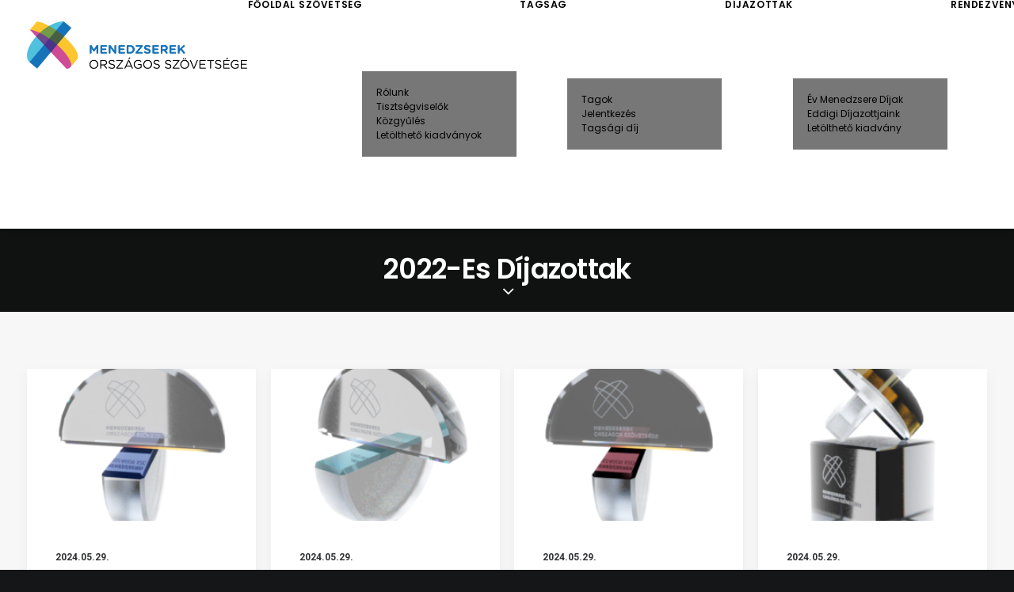

--- FILE ---
content_type: text/html; charset=UTF-8
request_url: https://menedzserek.hu/category/2022-es-dijazottak/
body_size: 22081
content:
<!DOCTYPE html>
<html class="no-touch" lang="hu" xmlns="http://www.w3.org/1999/xhtml">
<head>
<meta http-equiv="Content-Type" content="text/html; charset=UTF-8">
<meta name="viewport" content="width=device-width, initial-scale=1">
<link rel="profile" href="http://gmpg.org/xfn/11">
<link rel="pingback" href="https://menedzserek.hu/xmlrpc.php">
<meta name='robots' content='index, follow, max-image-preview:large, max-snippet:-1, max-video-preview:-1' />

	<!-- This site is optimized with the Yoast SEO Premium plugin v26.7 (Yoast SEO v26.7) - https://yoast.com/wordpress/plugins/seo/ -->
	<title>2022-es díjazottak Archívum - Menedzserek</title>
<link data-rocket-preload as="style" href="https://fonts.googleapis.com/css?family=Poppins%3A300%2Cregular%2C500%2C600%2C700%7CDroid%20Serif%3Aregular%2Citalic%2C700%2C700italic%7CDosis%3A200%2C300%2Cregular%2C500%2C600%2C700%2C800%7CPlayfair%20Display%3Aregular%2Citalic%2C700%2C700italic%2C900%2C900italic%7COswald%3A300%2Cregular%2C700%7CRoboto%3A100%2C100italic%2C300%2C300italic%2Cregular%2Citalic%2C500%2C500italic%2C700%2C700italic%2C900%2C900italic%7CNunito%3A200%2C200italic%2C300%2C300italic%2Cregular%2Citalic%2C600%2C600italic%2C700%2C700italic%2C900%2C900italic&#038;subset=devanagari%2Clatin-ext%2Clatin%2Ccyrillic%2Cvietnamese%2Cgreek%2Ccyrillic-ext%2Cgreek-ext&#038;display=swap" rel="preload">
<link href="https://fonts.googleapis.com/css?family=Poppins%3A300%2Cregular%2C500%2C600%2C700%7CDroid%20Serif%3Aregular%2Citalic%2C700%2C700italic%7CDosis%3A200%2C300%2Cregular%2C500%2C600%2C700%2C800%7CPlayfair%20Display%3Aregular%2Citalic%2C700%2C700italic%2C900%2C900italic%7COswald%3A300%2Cregular%2C700%7CRoboto%3A100%2C100italic%2C300%2C300italic%2Cregular%2Citalic%2C500%2C500italic%2C700%2C700italic%2C900%2C900italic%7CNunito%3A200%2C200italic%2C300%2C300italic%2Cregular%2Citalic%2C600%2C600italic%2C700%2C700italic%2C900%2C900italic&#038;subset=devanagari%2Clatin-ext%2Clatin%2Ccyrillic%2Cvietnamese%2Cgreek%2Ccyrillic-ext%2Cgreek-ext&#038;display=swap" media="print" onload="this.media=&#039;all&#039;" rel="stylesheet">
<noscript data-wpr-hosted-gf-parameters=""><link rel="stylesheet" href="https://fonts.googleapis.com/css?family=Poppins%3A300%2Cregular%2C500%2C600%2C700%7CDroid%20Serif%3Aregular%2Citalic%2C700%2C700italic%7CDosis%3A200%2C300%2Cregular%2C500%2C600%2C700%2C800%7CPlayfair%20Display%3Aregular%2Citalic%2C700%2C700italic%2C900%2C900italic%7COswald%3A300%2Cregular%2C700%7CRoboto%3A100%2C100italic%2C300%2C300italic%2Cregular%2Citalic%2C500%2C500italic%2C700%2C700italic%2C900%2C900italic%7CNunito%3A200%2C200italic%2C300%2C300italic%2Cregular%2Citalic%2C600%2C600italic%2C700%2C700italic%2C900%2C900italic&#038;subset=devanagari%2Clatin-ext%2Clatin%2Ccyrillic%2Cvietnamese%2Cgreek%2Ccyrillic-ext%2Cgreek-ext&#038;display=swap"></noscript>
	<link rel="canonical" href="https://menedzserek.hu/category/2022-es-dijazottak/" />
	<meta property="og:locale" content="hu_HU" />
	<meta property="og:type" content="article" />
	<meta property="og:title" content="2022-es díjazottak Archívum" />
	<meta property="og:url" content="https://menedzserek.hu/category/2022-es-dijazottak/" />
	<meta property="og:site_name" content="Menedzserek" />
	<meta name="twitter:card" content="summary_large_image" />
	<script type="application/ld+json" class="yoast-schema-graph">{"@context":"https://schema.org","@graph":[{"@type":"CollectionPage","@id":"https://menedzserek.hu/category/2022-es-dijazottak/","url":"https://menedzserek.hu/category/2022-es-dijazottak/","name":"2022-es díjazottak Archívum - Menedzserek","isPartOf":{"@id":"https://menedzserek.hu/#website"},"primaryImageOfPage":{"@id":"https://menedzserek.hu/category/2022-es-dijazottak/#primaryimage"},"image":{"@id":"https://menedzserek.hu/category/2022-es-dijazottak/#primaryimage"},"thumbnailUrl":"https://menedzserek.hu/wp-content/uploads/2022/03/3d-dijak-EV_MDZS.png","breadcrumb":{"@id":"https://menedzserek.hu/category/2022-es-dijazottak/#breadcrumb"},"inLanguage":"hu"},{"@type":"ImageObject","inLanguage":"hu","@id":"https://menedzserek.hu/category/2022-es-dijazottak/#primaryimage","url":"https://menedzserek.hu/wp-content/uploads/2022/03/3d-dijak-EV_MDZS.png","contentUrl":"https://menedzserek.hu/wp-content/uploads/2022/03/3d-dijak-EV_MDZS.png","width":600,"height":600},{"@type":"BreadcrumbList","@id":"https://menedzserek.hu/category/2022-es-dijazottak/#breadcrumb","itemListElement":[{"@type":"ListItem","position":1,"name":"Kezdőlap","item":"https://menedzserek.hu/"},{"@type":"ListItem","position":2,"name":"2022-es díjazottak"}]},{"@type":"WebSite","@id":"https://menedzserek.hu/#website","url":"https://menedzserek.hu/","name":"Menedzserek","description":"","potentialAction":[{"@type":"SearchAction","target":{"@type":"EntryPoint","urlTemplate":"https://menedzserek.hu/?s={search_term_string}"},"query-input":{"@type":"PropertyValueSpecification","valueRequired":true,"valueName":"search_term_string"}}],"inLanguage":"hu"}]}</script>
	<!-- / Yoast SEO Premium plugin. -->


<link rel='dns-prefetch' href='//fonts.googleapis.com' />
<link href='https://fonts.gstatic.com' crossorigin rel='preconnect' />
<link rel="alternate" type="application/rss+xml" title="Menedzserek &raquo; hírcsatorna" href="https://menedzserek.hu/feed/" />
<link rel="alternate" type="application/rss+xml" title="Menedzserek &raquo; hozzászólás hírcsatorna" href="https://menedzserek.hu/comments/feed/" />
<link rel="alternate" type="application/rss+xml" title="Menedzserek &raquo; 2022-es díjazottak kategória hírcsatorna" href="https://menedzserek.hu/category/2022-es-dijazottak/feed/" />
<style id='wp-img-auto-sizes-contain-inline-css' type='text/css'>
img:is([sizes=auto i],[sizes^="auto," i]){contain-intrinsic-size:3000px 1500px}
/*# sourceURL=wp-img-auto-sizes-contain-inline-css */
</style>
<style id='wp-emoji-styles-inline-css' type='text/css'>

	img.wp-smiley, img.emoji {
		display: inline !important;
		border: none !important;
		box-shadow: none !important;
		height: 1em !important;
		width: 1em !important;
		margin: 0 0.07em !important;
		vertical-align: -0.1em !important;
		background: none !important;
		padding: 0 !important;
	}
/*# sourceURL=wp-emoji-styles-inline-css */
</style>
<style id='wp-block-library-inline-css' type='text/css'>
:root{--wp-block-synced-color:#7a00df;--wp-block-synced-color--rgb:122,0,223;--wp-bound-block-color:var(--wp-block-synced-color);--wp-editor-canvas-background:#ddd;--wp-admin-theme-color:#007cba;--wp-admin-theme-color--rgb:0,124,186;--wp-admin-theme-color-darker-10:#006ba1;--wp-admin-theme-color-darker-10--rgb:0,107,160.5;--wp-admin-theme-color-darker-20:#005a87;--wp-admin-theme-color-darker-20--rgb:0,90,135;--wp-admin-border-width-focus:2px}@media (min-resolution:192dpi){:root{--wp-admin-border-width-focus:1.5px}}.wp-element-button{cursor:pointer}:root .has-very-light-gray-background-color{background-color:#eee}:root .has-very-dark-gray-background-color{background-color:#313131}:root .has-very-light-gray-color{color:#eee}:root .has-very-dark-gray-color{color:#313131}:root .has-vivid-green-cyan-to-vivid-cyan-blue-gradient-background{background:linear-gradient(135deg,#00d084,#0693e3)}:root .has-purple-crush-gradient-background{background:linear-gradient(135deg,#34e2e4,#4721fb 50%,#ab1dfe)}:root .has-hazy-dawn-gradient-background{background:linear-gradient(135deg,#faaca8,#dad0ec)}:root .has-subdued-olive-gradient-background{background:linear-gradient(135deg,#fafae1,#67a671)}:root .has-atomic-cream-gradient-background{background:linear-gradient(135deg,#fdd79a,#004a59)}:root .has-nightshade-gradient-background{background:linear-gradient(135deg,#330968,#31cdcf)}:root .has-midnight-gradient-background{background:linear-gradient(135deg,#020381,#2874fc)}:root{--wp--preset--font-size--normal:16px;--wp--preset--font-size--huge:42px}.has-regular-font-size{font-size:1em}.has-larger-font-size{font-size:2.625em}.has-normal-font-size{font-size:var(--wp--preset--font-size--normal)}.has-huge-font-size{font-size:var(--wp--preset--font-size--huge)}.has-text-align-center{text-align:center}.has-text-align-left{text-align:left}.has-text-align-right{text-align:right}.has-fit-text{white-space:nowrap!important}#end-resizable-editor-section{display:none}.aligncenter{clear:both}.items-justified-left{justify-content:flex-start}.items-justified-center{justify-content:center}.items-justified-right{justify-content:flex-end}.items-justified-space-between{justify-content:space-between}.screen-reader-text{border:0;clip-path:inset(50%);height:1px;margin:-1px;overflow:hidden;padding:0;position:absolute;width:1px;word-wrap:normal!important}.screen-reader-text:focus{background-color:#ddd;clip-path:none;color:#444;display:block;font-size:1em;height:auto;left:5px;line-height:normal;padding:15px 23px 14px;text-decoration:none;top:5px;width:auto;z-index:100000}html :where(.has-border-color){border-style:solid}html :where([style*=border-top-color]){border-top-style:solid}html :where([style*=border-right-color]){border-right-style:solid}html :where([style*=border-bottom-color]){border-bottom-style:solid}html :where([style*=border-left-color]){border-left-style:solid}html :where([style*=border-width]){border-style:solid}html :where([style*=border-top-width]){border-top-style:solid}html :where([style*=border-right-width]){border-right-style:solid}html :where([style*=border-bottom-width]){border-bottom-style:solid}html :where([style*=border-left-width]){border-left-style:solid}html :where(img[class*=wp-image-]){height:auto;max-width:100%}:where(figure){margin:0 0 1em}html :where(.is-position-sticky){--wp-admin--admin-bar--position-offset:var(--wp-admin--admin-bar--height,0px)}@media screen and (max-width:600px){html :where(.is-position-sticky){--wp-admin--admin-bar--position-offset:0px}}

/*# sourceURL=wp-block-library-inline-css */
</style><style id='global-styles-inline-css' type='text/css'>
:root{--wp--preset--aspect-ratio--square: 1;--wp--preset--aspect-ratio--4-3: 4/3;--wp--preset--aspect-ratio--3-4: 3/4;--wp--preset--aspect-ratio--3-2: 3/2;--wp--preset--aspect-ratio--2-3: 2/3;--wp--preset--aspect-ratio--16-9: 16/9;--wp--preset--aspect-ratio--9-16: 9/16;--wp--preset--color--black: #000000;--wp--preset--color--cyan-bluish-gray: #abb8c3;--wp--preset--color--white: #ffffff;--wp--preset--color--pale-pink: #f78da7;--wp--preset--color--vivid-red: #cf2e2e;--wp--preset--color--luminous-vivid-orange: #ff6900;--wp--preset--color--luminous-vivid-amber: #fcb900;--wp--preset--color--light-green-cyan: #7bdcb5;--wp--preset--color--vivid-green-cyan: #00d084;--wp--preset--color--pale-cyan-blue: #8ed1fc;--wp--preset--color--vivid-cyan-blue: #0693e3;--wp--preset--color--vivid-purple: #9b51e0;--wp--preset--gradient--vivid-cyan-blue-to-vivid-purple: linear-gradient(135deg,rgb(6,147,227) 0%,rgb(155,81,224) 100%);--wp--preset--gradient--light-green-cyan-to-vivid-green-cyan: linear-gradient(135deg,rgb(122,220,180) 0%,rgb(0,208,130) 100%);--wp--preset--gradient--luminous-vivid-amber-to-luminous-vivid-orange: linear-gradient(135deg,rgb(252,185,0) 0%,rgb(255,105,0) 100%);--wp--preset--gradient--luminous-vivid-orange-to-vivid-red: linear-gradient(135deg,rgb(255,105,0) 0%,rgb(207,46,46) 100%);--wp--preset--gradient--very-light-gray-to-cyan-bluish-gray: linear-gradient(135deg,rgb(238,238,238) 0%,rgb(169,184,195) 100%);--wp--preset--gradient--cool-to-warm-spectrum: linear-gradient(135deg,rgb(74,234,220) 0%,rgb(151,120,209) 20%,rgb(207,42,186) 40%,rgb(238,44,130) 60%,rgb(251,105,98) 80%,rgb(254,248,76) 100%);--wp--preset--gradient--blush-light-purple: linear-gradient(135deg,rgb(255,206,236) 0%,rgb(152,150,240) 100%);--wp--preset--gradient--blush-bordeaux: linear-gradient(135deg,rgb(254,205,165) 0%,rgb(254,45,45) 50%,rgb(107,0,62) 100%);--wp--preset--gradient--luminous-dusk: linear-gradient(135deg,rgb(255,203,112) 0%,rgb(199,81,192) 50%,rgb(65,88,208) 100%);--wp--preset--gradient--pale-ocean: linear-gradient(135deg,rgb(255,245,203) 0%,rgb(182,227,212) 50%,rgb(51,167,181) 100%);--wp--preset--gradient--electric-grass: linear-gradient(135deg,rgb(202,248,128) 0%,rgb(113,206,126) 100%);--wp--preset--gradient--midnight: linear-gradient(135deg,rgb(2,3,129) 0%,rgb(40,116,252) 100%);--wp--preset--font-size--small: 13px;--wp--preset--font-size--medium: 20px;--wp--preset--font-size--large: 36px;--wp--preset--font-size--x-large: 42px;--wp--preset--spacing--20: 0.44rem;--wp--preset--spacing--30: 0.67rem;--wp--preset--spacing--40: 1rem;--wp--preset--spacing--50: 1.5rem;--wp--preset--spacing--60: 2.25rem;--wp--preset--spacing--70: 3.38rem;--wp--preset--spacing--80: 5.06rem;--wp--preset--shadow--natural: 6px 6px 9px rgba(0, 0, 0, 0.2);--wp--preset--shadow--deep: 12px 12px 50px rgba(0, 0, 0, 0.4);--wp--preset--shadow--sharp: 6px 6px 0px rgba(0, 0, 0, 0.2);--wp--preset--shadow--outlined: 6px 6px 0px -3px rgb(255, 255, 255), 6px 6px rgb(0, 0, 0);--wp--preset--shadow--crisp: 6px 6px 0px rgb(0, 0, 0);}:where(.is-layout-flex){gap: 0.5em;}:where(.is-layout-grid){gap: 0.5em;}body .is-layout-flex{display: flex;}.is-layout-flex{flex-wrap: wrap;align-items: center;}.is-layout-flex > :is(*, div){margin: 0;}body .is-layout-grid{display: grid;}.is-layout-grid > :is(*, div){margin: 0;}:where(.wp-block-columns.is-layout-flex){gap: 2em;}:where(.wp-block-columns.is-layout-grid){gap: 2em;}:where(.wp-block-post-template.is-layout-flex){gap: 1.25em;}:where(.wp-block-post-template.is-layout-grid){gap: 1.25em;}.has-black-color{color: var(--wp--preset--color--black) !important;}.has-cyan-bluish-gray-color{color: var(--wp--preset--color--cyan-bluish-gray) !important;}.has-white-color{color: var(--wp--preset--color--white) !important;}.has-pale-pink-color{color: var(--wp--preset--color--pale-pink) !important;}.has-vivid-red-color{color: var(--wp--preset--color--vivid-red) !important;}.has-luminous-vivid-orange-color{color: var(--wp--preset--color--luminous-vivid-orange) !important;}.has-luminous-vivid-amber-color{color: var(--wp--preset--color--luminous-vivid-amber) !important;}.has-light-green-cyan-color{color: var(--wp--preset--color--light-green-cyan) !important;}.has-vivid-green-cyan-color{color: var(--wp--preset--color--vivid-green-cyan) !important;}.has-pale-cyan-blue-color{color: var(--wp--preset--color--pale-cyan-blue) !important;}.has-vivid-cyan-blue-color{color: var(--wp--preset--color--vivid-cyan-blue) !important;}.has-vivid-purple-color{color: var(--wp--preset--color--vivid-purple) !important;}.has-black-background-color{background-color: var(--wp--preset--color--black) !important;}.has-cyan-bluish-gray-background-color{background-color: var(--wp--preset--color--cyan-bluish-gray) !important;}.has-white-background-color{background-color: var(--wp--preset--color--white) !important;}.has-pale-pink-background-color{background-color: var(--wp--preset--color--pale-pink) !important;}.has-vivid-red-background-color{background-color: var(--wp--preset--color--vivid-red) !important;}.has-luminous-vivid-orange-background-color{background-color: var(--wp--preset--color--luminous-vivid-orange) !important;}.has-luminous-vivid-amber-background-color{background-color: var(--wp--preset--color--luminous-vivid-amber) !important;}.has-light-green-cyan-background-color{background-color: var(--wp--preset--color--light-green-cyan) !important;}.has-vivid-green-cyan-background-color{background-color: var(--wp--preset--color--vivid-green-cyan) !important;}.has-pale-cyan-blue-background-color{background-color: var(--wp--preset--color--pale-cyan-blue) !important;}.has-vivid-cyan-blue-background-color{background-color: var(--wp--preset--color--vivid-cyan-blue) !important;}.has-vivid-purple-background-color{background-color: var(--wp--preset--color--vivid-purple) !important;}.has-black-border-color{border-color: var(--wp--preset--color--black) !important;}.has-cyan-bluish-gray-border-color{border-color: var(--wp--preset--color--cyan-bluish-gray) !important;}.has-white-border-color{border-color: var(--wp--preset--color--white) !important;}.has-pale-pink-border-color{border-color: var(--wp--preset--color--pale-pink) !important;}.has-vivid-red-border-color{border-color: var(--wp--preset--color--vivid-red) !important;}.has-luminous-vivid-orange-border-color{border-color: var(--wp--preset--color--luminous-vivid-orange) !important;}.has-luminous-vivid-amber-border-color{border-color: var(--wp--preset--color--luminous-vivid-amber) !important;}.has-light-green-cyan-border-color{border-color: var(--wp--preset--color--light-green-cyan) !important;}.has-vivid-green-cyan-border-color{border-color: var(--wp--preset--color--vivid-green-cyan) !important;}.has-pale-cyan-blue-border-color{border-color: var(--wp--preset--color--pale-cyan-blue) !important;}.has-vivid-cyan-blue-border-color{border-color: var(--wp--preset--color--vivid-cyan-blue) !important;}.has-vivid-purple-border-color{border-color: var(--wp--preset--color--vivid-purple) !important;}.has-vivid-cyan-blue-to-vivid-purple-gradient-background{background: var(--wp--preset--gradient--vivid-cyan-blue-to-vivid-purple) !important;}.has-light-green-cyan-to-vivid-green-cyan-gradient-background{background: var(--wp--preset--gradient--light-green-cyan-to-vivid-green-cyan) !important;}.has-luminous-vivid-amber-to-luminous-vivid-orange-gradient-background{background: var(--wp--preset--gradient--luminous-vivid-amber-to-luminous-vivid-orange) !important;}.has-luminous-vivid-orange-to-vivid-red-gradient-background{background: var(--wp--preset--gradient--luminous-vivid-orange-to-vivid-red) !important;}.has-very-light-gray-to-cyan-bluish-gray-gradient-background{background: var(--wp--preset--gradient--very-light-gray-to-cyan-bluish-gray) !important;}.has-cool-to-warm-spectrum-gradient-background{background: var(--wp--preset--gradient--cool-to-warm-spectrum) !important;}.has-blush-light-purple-gradient-background{background: var(--wp--preset--gradient--blush-light-purple) !important;}.has-blush-bordeaux-gradient-background{background: var(--wp--preset--gradient--blush-bordeaux) !important;}.has-luminous-dusk-gradient-background{background: var(--wp--preset--gradient--luminous-dusk) !important;}.has-pale-ocean-gradient-background{background: var(--wp--preset--gradient--pale-ocean) !important;}.has-electric-grass-gradient-background{background: var(--wp--preset--gradient--electric-grass) !important;}.has-midnight-gradient-background{background: var(--wp--preset--gradient--midnight) !important;}.has-small-font-size{font-size: var(--wp--preset--font-size--small) !important;}.has-medium-font-size{font-size: var(--wp--preset--font-size--medium) !important;}.has-large-font-size{font-size: var(--wp--preset--font-size--large) !important;}.has-x-large-font-size{font-size: var(--wp--preset--font-size--x-large) !important;}
/*# sourceURL=global-styles-inline-css */
</style>

<style id='classic-theme-styles-inline-css' type='text/css'>
/*! This file is auto-generated */
.wp-block-button__link{color:#fff;background-color:#32373c;border-radius:9999px;box-shadow:none;text-decoration:none;padding:calc(.667em + 2px) calc(1.333em + 2px);font-size:1.125em}.wp-block-file__button{background:#32373c;color:#fff;text-decoration:none}
/*# sourceURL=/wp-includes/css/classic-themes.min.css */
</style>
<link rel='stylesheet' id='fvp-frontend-css' href='https://menedzserek.hu/wp-content/plugins/featured-video-plus/styles/frontend.css?ver=2.3.3' type='text/css' media='all' />
<link rel='stylesheet' id='time-slot-booking-styles-css' href='https://menedzserek.hu/wp-content/plugins/time-slot-booking/dist/styles.css?ver=6.9' type='text/css' media='all' />

<link rel='stylesheet' id='uncode-privacy-css' href='https://menedzserek.hu/wp-content/plugins/uncode-privacy/assets/css/uncode-privacy-public.css?ver=2.2.7' type='text/css' media='all' />
<link rel='stylesheet' id='uncode-style-css' href='https://menedzserek.hu/wp-content/themes/uncode/library/css/style.css?ver=983709381' type='text/css' media='all' />
<style id='uncode-style-inline-css' type='text/css'>

@media (max-width: 959px) { .navbar-brand > * { height: 35px !important;}}
@media (min-width: 960px) { 
		.limit-width { max-width: 1200px; margin: auto;}
		.menu-container:not(.grid-filters) .menu-horizontal ul.menu-smart .megamenu-block-wrapper > .vc_row[data-parent="true"].limit-width:not(.row-parent-limit) { max-width: calc(1200px - 72px); }
		}
.menu-primary ul.menu-smart > li > a, .menu-primary ul.menu-smart li.dropdown > a, .menu-primary ul.menu-smart li.mega-menu > a, .vmenu-container ul.menu-smart > li > a, .vmenu-container ul.menu-smart li.dropdown > a { text-transform: uppercase; }
#changer-back-color { transition: background-color 1000ms cubic-bezier(0.25, 1, 0.5, 1) !important; } #changer-back-color > div { transition: opacity 1000ms cubic-bezier(0.25, 1, 0.5, 1) !important; } body.bg-changer-init.disable-hover .main-wrapper .style-light,  body.bg-changer-init.disable-hover .main-wrapper .style-light h1,  body.bg-changer-init.disable-hover .main-wrapper .style-light h2, body.bg-changer-init.disable-hover .main-wrapper .style-light h3, body.bg-changer-init.disable-hover .main-wrapper .style-light h4, body.bg-changer-init.disable-hover .main-wrapper .style-light h5, body.bg-changer-init.disable-hover .main-wrapper .style-light h6, body.bg-changer-init.disable-hover .main-wrapper .style-light a, body.bg-changer-init.disable-hover .main-wrapper .style-dark, body.bg-changer-init.disable-hover .main-wrapper .style-dark h1, body.bg-changer-init.disable-hover .main-wrapper .style-dark h2, body.bg-changer-init.disable-hover .main-wrapper .style-dark h3, body.bg-changer-init.disable-hover .main-wrapper .style-dark h4, body.bg-changer-init.disable-hover .main-wrapper .style-dark h5, body.bg-changer-init.disable-hover .main-wrapper .style-dark h6, body.bg-changer-init.disable-hover .main-wrapper .style-dark a { transition: color 1000ms cubic-bezier(0.25, 1, 0.5, 1) !important; }
/*# sourceURL=uncode-style-inline-css */
</style>
<link rel='stylesheet' id='uncode-custom-style-css' href='https://menedzserek.hu/wp-content/themes/uncode/library/css/style-custom.css?ver=552687791' type='text/css' media='all' />
<link rel='stylesheet' id='child-style-css' href='https://menedzserek.hu/wp-content/themes/uncode-child/style.css?ver=983709381' type='text/css' media='all' />
<link rel='stylesheet' id='uncode-icons-css' href='https://menedzserek.hu/wp-content/themes/uncode/library/css/uncode-icons.css?ver=552687791' type='text/css' media='all' />
<script type="text/javascript" src="https://menedzserek.hu/wp-includes/js/jquery/jquery.min.js?ver=3.7.1" id="jquery-core-js"></script>
<script type="text/javascript" src="https://menedzserek.hu/wp-includes/js/jquery/jquery-migrate.min.js?ver=3.4.1" id="jquery-migrate-js"></script>
<script type="text/javascript" src="https://menedzserek.hu/wp-content/plugins/featured-video-plus/js/jquery.fitvids.min.js?ver=master-2015-08" id="jquery.fitvids-js"></script>
<script type="text/javascript" id="fvp-frontend-js-extra">
/* <![CDATA[ */
var fvpdata = {"ajaxurl":"https://menedzserek.hu/wp-admin/admin-ajax.php","nonce":"fe3cf59b87","fitvids":"1","dynamic":"","overlay":"","opacity":"0.75","color":"b","width":"640"};
//# sourceURL=fvp-frontend-js-extra
/* ]]> */
</script>
<script type="text/javascript" src="https://menedzserek.hu/wp-content/plugins/featured-video-plus/js/frontend.min.js?ver=2.3.3" id="fvp-frontend-js"></script>
<script type="text/javascript" src="/wp-content/themes/uncode/library/js/ai-uncode.js" id="uncodeAI" data-home="/" data-path="/" data-breakpoints-images="258,516,720,1032,1440,2064,2880" id="ai-uncode-js"></script>
<script type="text/javascript" id="uncode-init-js-extra">
/* <![CDATA[ */
var SiteParameters = {"days":"nap","hours":"\u00f3ra","minutes":"perc","seconds":"m\u00e1sodperc","constant_scroll":"on","scroll_speed":"2","parallax_factor":"0.25","loading":"Bet\u00f6lt\u00e9s\u2026","slide_name":"slide","slide_footer":"footer","ajax_url":"https://menedzserek.hu/wp-admin/admin-ajax.php","nonce_adaptive_images":"83aa48c326","nonce_srcset_async":"bf9a01c135","enable_debug":"","block_mobile_videos":"","is_frontend_editor":"","main_width":["1200","px"],"mobile_parallax_allowed":"","listen_for_screen_update":"1","wireframes_plugin_active":"","sticky_elements":"off","resize_quality":"90","register_metadata":"","bg_changer_time":"1000","update_wc_fragments":"1","optimize_shortpixel_image":"","menu_mobile_offcanvas_gap":"45","custom_cursor_selector":"[href], .trigger-overlay, .owl-next, .owl-prev, .owl-dot, input[type=\"submit\"], input[type=\"checkbox\"], button[type=\"submit\"], a[class^=\"ilightbox\"], .ilightbox-thumbnail, .ilightbox-prev, .ilightbox-next, .overlay-close, .unmodal-close, .qty-inset \u003E span, .share-button li, .uncode-post-titles .tmb.tmb-click-area, .btn-link, .tmb-click-row .t-inside, .lg-outer button, .lg-thumb img, a[data-lbox], .uncode-close-offcanvas-overlay, .uncode-nav-next, .uncode-nav-prev, .uncode-nav-index","mobile_parallax_animation":"","lbox_enhanced":"","native_media_player":"","vimeoPlayerParams":"?autoplay=0","ajax_filter_key_search":"key","ajax_filter_key_unfilter":"unfilter","index_pagination_disable_scroll":"","index_pagination_scroll_to":"","uncode_wc_popup_cart_qty":"","disable_hover_hack":"","uncode_nocookie":"","menuHideOnClick":"1","menuShowOnClick":"","smoothScroll":"","smoothScrollDisableHover":"","smoothScrollQuery":"960","uncode_force_onepage_dots":"","uncode_smooth_scroll_safe":"","uncode_lb_add_galleries":", .gallery","uncode_lb_add_items":", .gallery .gallery-item a","uncode_prev_label":"Previous","uncode_next_label":"K\u00f6vetkez\u0151","uncode_slide_label":"Slide","uncode_share_label":"Share on %","uncode_has_ligatures":"","uncode_is_accessible":"","uncode_carousel_itemSelector":"*:not(.hidden)","uncode_adaptive":"1","ai_breakpoints":"258,516,720,1032,1440,2064,2880","uncode_limit_width":"1200px"};
//# sourceURL=uncode-init-js-extra
/* ]]> */
</script>
<script type="text/javascript" src="https://menedzserek.hu/wp-content/themes/uncode/library/js/init.js?ver=552687791" id="uncode-init-js"></script>
<script></script><link rel="https://api.w.org/" href="https://menedzserek.hu/wp-json/" /><link rel="alternate" title="JSON" type="application/json" href="https://menedzserek.hu/wp-json/wp/v2/categories/171" /><link rel="EditURI" type="application/rsd+xml" title="RSD" href="https://menedzserek.hu/xmlrpc.php?rsd" />
<meta name="generator" content="WordPress 6.9" />
        <link rel="stylesheet" class="wpcb2-external-style" href="https://menedzserek.hu/wp-content/uploads/wpcodebox/4.css?v=78ff16dc5ed79f90"/>

    <script>
    (function(h,o,t,j,a,r){
        h.hj=h.hj||function(){(h.hj.q=h.hj.q||[]).push(arguments)};
        h._hjSettings={hjid:4954281,hjsv:6};
        a=o.getElementsByTagName('head')[0];
        r=o.createElement('script');r.async=1;
        r.src=t+h._hjSettings.hjid+j+h._hjSettings.hjsv;
        a.appendChild(r);
    })(window,document,'https://static.hotjar.com/c/hotjar-','.js?sv=');

</script><!-- Global site tag (gtag.js) - Google Analytics -->
<script async src="https://www.googletagmanager.com/gtag/js?id=UA-209295731-2"></script>
<script>
  window.dataLayer = window.dataLayer || [];
  function gtag(){dataLayer.push(arguments);}
  gtag('js', new Date());

  gtag('config', 'UA-209295731-2');
</script>

    <!-- Google Tag Manager -->
    <script>(function(w,d,s,l,i){w[l]=w[l]||[];w[l].push({'gtm.start':
    new Date().getTime(),event:'gtm.js'});var f=d.getElementsByTagName(s)[0],
    j=d.createElement(s),dl=l!='dataLayer'?'&l='+l:'';j.async=true;j.src=
    'https://www.googletagmanager.com/gtm.js?id='+i+dl;f.parentNode.insertBefore(j,f);
    })(window,document,'script','dataLayer','GTM-PXQ8RCD5');</script>
    <!-- End Google Tag Manager -->

		<script>
		(function(h,o,t,j,a,r){
			h.hj=h.hj||function(){(h.hj.q=h.hj.q||[]).push(arguments)};
			h._hjSettings={hjid:4030243,hjsv:5};
			a=o.getElementsByTagName('head')[0];
			r=o.createElement('script');r.async=1;
			r.src=t+h._hjSettings.hjid+j+h._hjSettings.hjsv;
			a.appendChild(r);
		})(window,document,'//static.hotjar.com/c/hotjar-','.js?sv=');
		</script>
		
<!-- Meta Pixel Code -->
<script type='text/javascript'>
!function(f,b,e,v,n,t,s){if(f.fbq)return;n=f.fbq=function(){n.callMethod?
n.callMethod.apply(n,arguments):n.queue.push(arguments)};if(!f._fbq)f._fbq=n;
n.push=n;n.loaded=!0;n.version='2.0';n.queue=[];t=b.createElement(e);t.async=!0;
t.src=v;s=b.getElementsByTagName(e)[0];s.parentNode.insertBefore(t,s)}(window,
document,'script','https://connect.facebook.net/en_US/fbevents.js?v=next');
</script>
<!-- End Meta Pixel Code -->

      <script type='text/javascript'>
        var url = window.location.origin + '?ob=open-bridge';
        fbq('set', 'openbridge', '633471008994421', url);
      </script>
    <script type='text/javascript'>fbq('init', '633471008994421', {}, {
    "agent": "wordpress-6.9-3.0.16"
})</script><script type='text/javascript'>
    fbq('track', 'PageView', []);
  </script>
<!-- Meta Pixel Code -->
<noscript>
<img height="1" width="1" style="display:none" alt="fbpx"
src="https://www.facebook.com/tr?id=633471008994421&ev=PageView&noscript=1" />
</noscript>
<!-- End Meta Pixel Code -->
<style type="text/css">.recentcomments a{display:inline !important;padding:0 !important;margin:0 !important;}</style><link rel="icon" href="https://menedzserek.hu/wp-content/uploads/2019/02/cropped-menedzserek-favicon-32x32.png" sizes="32x32" />
<link rel="icon" href="https://menedzserek.hu/wp-content/uploads/2019/02/cropped-menedzserek-favicon-192x192.png" sizes="192x192" />
<link rel="apple-touch-icon" href="https://menedzserek.hu/wp-content/uploads/2019/02/cropped-menedzserek-favicon-180x180.png" />
<meta name="msapplication-TileImage" content="https://menedzserek.hu/wp-content/uploads/2019/02/cropped-menedzserek-favicon-270x270.png" />
		<style type="text/css" id="wp-custom-css">
			.uncode_text_column.dd-elrejteni {
    display: none;
}

a.letoltheto-kiadvany-gomb-next-level {
    background-color: #006cff;
    color: white;
    padding: 10px 20px;
    border-radius: 8px;
}

a.letoltheto-kiadvany-gomb-next-level:hover {
    border: 1px solid #006cff;
    background-color: white;
}

.ginput_container.ginput_container_checkbox {
    height: auto !important;
    overflow-y: initial; /*scroll*/
}

.author-profile.el-author-profile.author-profile-box-left.has-thumb {
    display: none;
}

.woocommerce-additional-fields {
    display: none;
}

div#comments {
    display: none;
}

.date-info {
    display: none !important;
}

.author-info {
    display: none !important;
}

.woocommerce table.cart a.remove {
	font-size: 50px;
}
.woocommerce .woocommerce-message, .woocommerce .woocommerce-error-list, .woocommerce .woocommerce-info {
    border-width: 2px;
    border-style: solid;
    padding-bottom: 18px;
    font-weight: 600;
    border-left: 0;
    border-right: 0;
    border-top: 0;
    position: relative;
    background: mediumspringgreen;
    padding-top: 18px;
    padding-left: 15px;
    padding-right: 15px;
}
.detail-container {
    display: none;
}
hr {
    display: none;
}
.tab-container.wootabs {
    display: none;
}
.related.products {
    display: none;
}

.scwatbwsr_schedules_item {
    background: rgb(76,138,195);
}

/*.row-container.row-related {
    display: none;
}
.tab-container.wootabs {
    display: none;
}*/
.regi-tagsag-tablazat {
	/*display: none;*/
}
.tagsag-kep {
	display: none;
}

/*.post-share {
    display: none;
}
.price-container {
    display: none;
}
.product_meta {
    display: none;
}
hr {
    display: none;
}
.detail-container {
    display: none;
}
.woocommerce-product-gallery__image--placeholder {
    display: none;
}
.tab-container.wootabs {
    display: none;
}
.related.products {
    display: none;
}
.woocommerce .row-related {
	display:NONE;
}*/
.scwatbwsr_types {
    width: 100%;
    text-align: center;
}
.scwatbwsr_schedules {
    /* float: left; */
    width: 100%;
    margin-top: 10px;
    text-align: center;
	margin-bottom:10px;
}
.scwatbwsr_schedules_item {
    float: none !important;
    background: teal;
    color: #fff;
    margin-right: 20px;
    margin-top: 10px;
    cursor: pointer;
    padding: 3px;
	text-align:center !important;
}
.scwatbwsr_schedules_header {
	margin-bottom:10px;
}
#product-74749 > div > div.post-body > div.product.type-product.post-74749.status-publish.instock.product_cat-egyeb.taxable.shipping-taxable.purchasable.product-type-simple > div > div > div > div:nth-child(1) {
	display:none;
}
#product-74749 > div > div.post-body > div.product.type-product.post-74749.status-publish.instock.product_cat-egyeb.taxable.shipping-taxable.purchasable.product-type-simple > div > div > div > div:nth-child(2) {
	text-align: center;
}
form.cart {
    float: none;
    text-align: center;
}
input#quantity_5da731dc2d527 {
    display: none;
}
.row-navigation.row-navigation-light {
	display: none;
}
/*
.woocommerce .quantity, .woocommerce #content .quantity {
    display: none;
}*/
form.cart {
    float: none !important;
    text-align: center;
}

input[type="checkbox"]:disabled + label { color: #999; }

#post-37056 > div > div > div > div:nth-child(1) > div > div > div > div > div > div > div > div > div > div > div:nth-child(1) > div > div > div > div > div > div.icon-box-content > p {
    margin-top: 30px;
}
#post-37056 > div > div > div > div:nth-child(1) > div > div > div > div > div > div > div > div > div > div > div:nth-child(2) > div > div > div > div > div > div.icon-box-content > p {
    margin-top: 30px;
}

/*.jelentkezes-elrejtese {
	display:none;
}*/

span.ginput_quantity_label {
    display: block;
    margin-left: 0px !important;
}

span#input_12_17_2_cardinfo_right {
    margin-left: 20px;
    margin-top: -7px;
}

input#input_12_17_3 {
    float: left;
}

span.ginput_card_security_code_icon {
    margin-top: 22px;
}

input#input_11_14_3 {
    margin-left: 20px;
}

span.ginput_card_security_code_icon {
    margin-left: 15px;
}

span#input_11_14_2_cardinfo_right label {
    margin-left: 20px;
}

a.dk-adomanyozok {
    background-color: rgb(189,47,40);
    color: white;
    padding: 10px;
    border-radius: 4px;
    border: 1px solid rgb(189,47,40);
}

a.dk-adomanyozok:hover {
    color: rgb(189,47,40) !important;
    background-color: white;
}

h1.header-title span {
    font-size: 19px;
    line-height: 34px;
}

h1.header-title.fontsize-160206 span {
    font-size: 30px !important;
}

ul#input_14_16, ul#input_14_17, ul#input_14_18, ul#input_14_22, ul#input_14_23, ul#input_14_24 {
    height: 150px;
    overflow: scroll;
		width: 170px;
}

ul#input_14_26 {
    height: 129px;
    width: 250px;
    overflow: scroll;
}

/* taglista */
table td, table th {
    font-weight: 400;
}

.regi-tagsag-tablazat tr:first-of-type td:nth-of-type(1), .regi-tagsag-tablazat tr:first-of-type td:nth-of-type(2) {
    background: #57c1fd;
}

.regi-tagsag-tablazat tr:first-of-type td:nth-of-type(3) {
    background: #fefb69;
}

.regi-tagsag-tablazat tr:first-of-type td:nth-of-type(4) {
    background: #ff8dc5;
}

.logo-grayscale img {
    filter: grayscale(100%) opacity(0.8); /* Standard */
    -webkit-filter: grayscale(1) opacity(0.8); /* Webkit */
    filter: gray;  /* IE6-9 */
    -webkit-filter: grayscale(1) opacity(0.8); /* Old WebKit */
}

.max-width-70 {
	max-width: 70ch;
	    margin-left: auto;
    margin-right: auto;
}

/* onepager */
.onepager  h2{
    color: #0cb4ce;
}

.post-content .onepager  ul{
    list-style: none;
    padding: 10px 0 0;
}

.onepager li {
    position: relative;
    position: relative;
    margin-bottom: .5em;
    padding-left: 2em;
}

.onepager li:before {
    content: '';
    position: absolute;
    width: 1.8em;
    height: 1.8em;
    top: 0;
    left: 0;
    background-image: url(https://menedzserek.hu/wp-content/uploads/2022/02/menedzserek-bulet.png);
    background-size: 0.8em 0.8em;
    background-repeat: no-repeat;
    background-position: center;
}

.page-menu li a {
    -webkit-text-size-adjust: 100%;
    -webkit-font-smoothing: antialiased;
    -webkit-tap-highlight-color: rgba(0, 0, 0, 0.3);
    line-height: normal;
    box-sizing: border-box;
    background: transparent;
    border: 0;
    text-decoration: none;
    display: inline-block;
    font-style: normal !important;
    text-align: center;
    vertical-align: middle;
    margin-bottom: 1px;
    cursor: pointer;
    background-image: none;
    border-style: solid;
    border-radius: 2px;
    outline: none;
    white-space: pre-wrap;
    -webkit-text-stroke: 0px;
    -webkit-user-select: none;
    color: #ffffff !important;
    background-color: #8d8d8d;
    border-color: #8d8d8d;
    font-size: 12px;
    padding: 13px 31px !important;
    transition: color 200ms cubic-bezier(0.785, 0.135, 0.15, 0.86), background-color 200ms cubic-bezier(0.785, 0.135, 0.15, 0.86), border-color 200ms cubic-bezier(0.785, 0.135, 0.15, 0.86);
    border-width: 1px;
    font-weight: 600 !important;
    font-family: Poppins !important;
    letter-spacing: 0.1em;
    text-transform: uppercase;
    transform-origin: center;
    margin-top: 0px !important;
	margin: 10px 5px;
}

.page-menu li a:hover {
    background-color: #fff;
    border-color: #8d8d8d;
	color: #8d8d8d!important;
}

.page-menu li.current-menu-item a, .page-menu li.current-menu-item a:hover {
    background-color: #e9e9e9;
	border-color: #e9e9e9;
	cursor: default;
	color: #fff!important;
}

.dijazottak .post-footer.post-footer-light.row-container {
    display: none;
}

.dijazottak-tablazat table {
    max-width:1000px;
}
.dijazottak-tablazat {
    text-align:left;
}

.dijazottak-tablazat td:nth-child(1) {
    width:10%;
}

.dijazottak-tablazat td:nth-child(2) {
    width:40%;
}

.dijazottak-tablazat td:nth-child(3) {
    width:40%;
}

.dijazottak-tablazat tr:first-of-type {
    background: #e2e2e3;
    font-size: 1.2rem;
    height: 3rem;
}

.temp-hidden {
	display: none;
}
/* jövő menedzsere form */
.hide-instruction .instruction {
	display: none;
}

div#gfield_instruction_40_4 {
    display: none;
}

div#gfield_instruction_41_4 {
    display: none;
}

span.ginput_card_security_code_icon {
    margin-top: 0;
}

/* tenisz form */
span.ginput_quantity_label {
    display: inline-block;
    padding-left: 10px;
}

.gform_wrapper.gravity-theme .gfield .ginput_quantity {
    display: inline-block;
}

.gform_wrapper.gravity-theme .ginput_total {
    font-size: large;
    color: black;
    font-weight: 600;
    margin-bottom: 20px;
}

/* új repeater plugin */
.gf_repeater2_add .gf_repeater2_add_default, .gf_repeater2_remove .gf_repeater2_remove_default {
    background-size: 1.0em 1.0em;
    height: 1.0em;
    width: 1.0em;
    opacity: 0.5;
}

.gf_repeater2_add {
    background-color: #dbdbdb;
}

.gf_repeater2_remove {
    background-color: #ffa59f;
}

.gf_repeater2_add, .gf_repeater2_remove {
        border-radius: 50%;
    padding: 10px 10px;
    line-height: 0;
}

.gform_wrapper.gravity-theme div.gf_repeater2_child_field,
.gform_wrapper.gravity-theme fieldset.gf_repeater2_child_field {
    padding: 15px 15px;
    border-left: 3px solid #fdc62f;
    background-color: rgba(0, 0, 0, 0.03);
}

.gform_wrapper.gravity-theme div.gf_repeater2_child_field.gfield_html, 
.gform_wrapper.gravity-theme fieldset.gf_repeater2_child_field.gfield_html {
    padding: 0;
    background: none;
    border-left:none;
}

.gform_wrapper.gravity-theme div.gf_repeater2_child_field.gfield_html hr, 
.gform_wrapper.gravity-theme fieldset.gf_repeater2_child_field.gfield_html hr {
	display: block;
    border-bottom: #e3e3e3 solid 1px;
    border-top: none;
    margin-block-start: 0;
    margin-block-end: 0;
}

h3.gsection_title {
    font-size: 21px;
    font-weight: 500;
}

.gform_wrapper.gravity-theme .top_label .gsection_description {
    padding: 0;
    margin: 0;
}

.gform_wrapper.gravity-theme .gfield_label {
    font-weight: 600;
    color: #4f4f4f;
    margin-bottom: 4px;
}

/* masterclass form miatt kikapcsolva 
.gform_wrapper.gravity-theme legend.gfield_label {
    height: 23px;
    padding-top: 24px;
    margin-bottom: 14px;
} */

.gform_wrapper.gravity-theme .gfield_radio label {
    line-height: 1.3;
    margin-bottom: 8px;
}

.gform_wrapper.gravity-theme .gfield-choice-input {
    vertical-align: top;
    margin-right: 3px;
}

/* custom radio button IGEN NEM */

.form-page .form-button {
    display: none!important;
}

/* -------------- */
.conditional-notification {
    color: red;
    margin-block: 1rem;
    font-size: large;
}		</style>
		<noscript><style> .wpb_animate_when_almost_visible { opacity: 1; }</style></noscript><meta name="generator" content="WP Rocket 3.20.3" data-wpr-features="wpr_preload_links wpr_desktop" /></head>
<body class="archive category category-2022-es-dijazottak category-171 wp-theme-uncode wp-child-theme-uncode-child  style-color-wayh-bg hormenu-position-left megamenu-full-submenu hmenu hmenu-position-right header-full-width main-center-align menu-mobile-transparent menu-sticky-mobile menu-mobile-centered menu-mobile-animated mobile-parallax-not-allowed ilb-no-bounce unreg qw-body-scroll-disabled menu-sticky-fix no-qty-fx wpb-js-composer js-comp-ver-8.7.1.2 vc_responsive" data-border="0">

			<div data-rocket-location-hash="b999c5842096cf289cf2b3342ec2f047" id="vh_layout_help"></div><div data-rocket-location-hash="d6a129158e1ab98ab0ee9e9c8d6933cb" class="body-borders" data-border="0"><div data-rocket-location-hash="12df3111c1cd15cc14a276f4725186cd" class="top-border body-border-shadow"></div><div data-rocket-location-hash="6f4692f091c693520df938b77d8bdf7b" class="right-border body-border-shadow"></div><div data-rocket-location-hash="ccde056bc1976fcd1cafe48811ee1f48" class="bottom-border body-border-shadow"></div><div data-rocket-location-hash="502c3cd9e2dfc1f094a18e9ec1009e59" class="left-border body-border-shadow"></div><div data-rocket-location-hash="a95d9f9340949bcfccd9cff7bd9f543f" class="top-border style-light-bg"></div><div data-rocket-location-hash="104406c684b1e6866af7755dc3fa2c83" class="right-border style-light-bg"></div><div data-rocket-location-hash="95e06df17fe62a89f970c04960364b44" class="bottom-border style-light-bg"></div><div data-rocket-location-hash="4e7843c3cc5c23fb442c3698b99fcf7d" class="left-border style-light-bg"></div></div>	<div data-rocket-location-hash="4ae4629be2f0635a0fdf1a4d7e277bef" class="box-wrapper">
		<div data-rocket-location-hash="3f7c2f483ad2ef30282803d82e7fdb42" class="box-container">
		<script type="text/javascript" id="initBox">UNCODE.initBox();</script>
		<div data-rocket-location-hash="b6198416a51334063b27235082065f0c" class="menu-wrapper menu-shrink menu-sticky menu-sticky-mobile menu-no-arrows">
													
													<header id="masthead" class="navbar menu-primary menu-light submenu-dark menu-transparent menu-add-padding style-light-original single-h-padding menu-absolute menu-animated menu-with-logo">
														<div class="menu-container menu-hide style-color-xsdn-bg menu-borders menu-shadows" role="navigation">
															<div class="row-menu">
																<div class="row-menu-inner">
																	<div id="logo-container-mobile" class="col-lg-0 logo-container middle">
																		<div id="main-logo" class="navbar-header style-light">
																			<a href="https://menedzserek.hu/" class="navbar-brand" data-minheight="14" aria-label="Menedzserek"><div class="logo-image main-logo logo-skinnable" data-maxheight="60" style="height: 60px;"><img fetchpriority="high" decoding="async" src="https://menedzserek.hu/wp-content/uploads/2019/02/Asset-1@4x.png" alt="logo" width="2056" height="444" class="img-responsive" /></div></a>
																		</div>
																		<div data-rocket-location-hash="1a628c69971c07127aab2664d38d09b0" class="mmb-container"><div class="mobile-additional-icons"></div><div class="mobile-menu-button mobile-menu-button-light lines-button" aria-label="Toggle menu" role="button" tabindex="0"><span class="lines"><span></span></span></div></div>
																	</div>
																	<div class="col-lg-12 main-menu-container middle">
																		<div class="menu-horizontal menu-dd-shadow-lg ">
																			<div class="menu-horizontal-inner">
																				<div class="nav navbar-nav navbar-main navbar-nav-first"><ul id="menu-menedzserek" class="menu-primary-inner menu-smart sm" role="menu"><li role="menuitem"  id="menu-item-73653" class="menu-item menu-item-type-post_type menu-item-object-page menu-item-home depth-0 menu-item-73653 menu-item-link"><a href="https://menedzserek.hu/">Főoldal<i class="fa fa-angle-right fa-dropdown"></i></a></li>
<li role="menuitem"  id="menu-item-78535" class="menu-item menu-item-type-custom menu-item-object-custom menu-item-has-children depth-0 menu-item-78535 dropdown menu-item-link"><a href="/rolunk/" data-toggle="dropdown" class="dropdown-toggle" data-type="title">Szövetség<i class="fa fa-angle-down fa-dropdown"></i></a>
<ul role="menu" class="drop-menu un-submenu " data-lenis-prevent>
	<li role="menuitem"  id="menu-item-78537" class="menu-item menu-item-type-post_type menu-item-object-page depth-1 menu-item-78537"><a href="https://menedzserek.hu/rolunk/">Rólunk<i class="fa fa-angle-right fa-dropdown"></i></a></li>
	<li role="menuitem"  id="menu-item-78536" class="menu-item menu-item-type-post_type menu-item-object-page depth-1 menu-item-78536"><a href="https://menedzserek.hu/tisztsegviselok/">Tisztségviselők<i class="fa fa-angle-right fa-dropdown"></i></a></li>
	<li role="menuitem"  id="menu-item-86131" class="menu-item menu-item-type-post_type menu-item-object-page depth-1 menu-item-86131"><a href="https://menedzserek.hu/kozgyules/">Közgyűlés<i class="fa fa-angle-right fa-dropdown"></i></a></li>
	<li role="menuitem"  id="menu-item-79951" class="menu-item menu-item-type-post_type menu-item-object-page depth-1 menu-item-79951"><a href="https://menedzserek.hu/letoltheto-kiadvanyok/">Letölthető kiadványok<i class="fa fa-angle-right fa-dropdown"></i></a></li>
</ul>
</li>
<li role="menuitem"  id="menu-item-73863" class="menu-item menu-item-type-custom menu-item-object-custom menu-item-has-children depth-0 menu-item-73863 dropdown menu-item-link"><a href="http://menedzserek.hu/tagsag/" data-toggle="dropdown" class="dropdown-toggle" data-type="title">Tagság<i class="fa fa-angle-down fa-dropdown"></i></a>
<ul role="menu" class="drop-menu un-submenu " data-lenis-prevent>
	<li role="menuitem"  id="menu-item-79981" class="menu-item menu-item-type-post_type menu-item-object-page depth-1 menu-item-79981"><a href="https://menedzserek.hu/tagsag/">Tagok<i class="fa fa-angle-right fa-dropdown"></i></a></li>
	<li role="menuitem"  id="menu-item-79980" class="menu-item menu-item-type-post_type menu-item-object-page depth-1 menu-item-79980"><a href="https://menedzserek.hu/tagsag-jelentkezes/">Jelentkezés<i class="fa fa-angle-right fa-dropdown"></i></a></li>
	<li role="menuitem"  id="menu-item-79979" class="menu-item menu-item-type-post_type menu-item-object-page depth-1 menu-item-79979"><a href="https://menedzserek.hu/tagsagi-dij/">Tagsági díj<i class="fa fa-angle-right fa-dropdown"></i></a></li>
</ul>
</li>
<li role="menuitem"  id="menu-item-80497" class="menu-item menu-item-type-custom menu-item-object-custom menu-item-has-children depth-0 menu-item-80497 dropdown menu-item-link"><a href="https://menedzserek.hu/dijazottak/ev-menedzsere-dijak/" data-toggle="dropdown" class="dropdown-toggle" data-type="title">Díjazottak<i class="fa fa-angle-down fa-dropdown"></i></a>
<ul role="menu" class="drop-menu un-submenu " data-lenis-prevent>
	<li role="menuitem"  id="menu-item-80494" class="menu-item menu-item-type-post_type menu-item-object-page depth-1 menu-item-80494"><a href="https://menedzserek.hu/dijazottak/ev-menedzsere-dijak/">Év Menedzsere Díjak<i class="fa fa-angle-right fa-dropdown"></i></a></li>
	<li role="menuitem"  id="menu-item-80495" class="menu-item menu-item-type-post_type menu-item-object-page depth-1 menu-item-80495"><a href="https://menedzserek.hu/dijazottak/eddigi-dijazottjaink/">Eddigi Díjazottjaink<i class="fa fa-angle-right fa-dropdown"></i></a></li>
	<li role="menuitem"  id="menu-item-80496" class="menu-item menu-item-type-post_type menu-item-object-page depth-1 menu-item-80496"><a href="https://menedzserek.hu/dijazottak/letoltheto-kiadvany/">Letölthető kiadvány<i class="fa fa-angle-right fa-dropdown"></i></a></li>
</ul>
</li>
<li role="menuitem"  id="menu-item-73865" class="menu-item menu-item-type-custom menu-item-object-custom menu-item-has-children depth-0 menu-item-73865 dropdown menu-item-link"><a href="https://menedzserek.hu/kovetkezo-rendezvenyeink/" data-toggle="dropdown" class="dropdown-toggle" data-type="title">Rendezvények<i class="fa fa-angle-down fa-dropdown"></i></a>
<ul role="menu" class="drop-menu un-submenu " data-lenis-prevent>
	<li role="menuitem"  id="menu-item-80425" class="menu-item menu-item-type-post_type menu-item-object-page depth-1 menu-item-80425"><a href="https://menedzserek.hu/kovetkezo-rendezvenyeink/">Következő rendezvényeink<i class="fa fa-angle-right fa-dropdown"></i></a></li>
	<li role="menuitem"  id="menu-item-80499" class="menu-item menu-item-type-custom menu-item-object-custom depth-1 menu-item-80499"><a href="https://menedzserek.hu/rendezvenyek-allando/">Állandó Rendezvények<i class="fa fa-angle-right fa-dropdown"></i></a></li>
</ul>
</li>
<li role="menuitem"  id="menu-item-78326" class="menu-item menu-item-type-custom menu-item-object-custom menu-item-has-children depth-0 menu-item-78326 dropdown menu-item-link"><a href="https://menedzserek.hu/kampanyok/" data-toggle="dropdown" class="dropdown-toggle" data-type="title">Kampányok<i class="fa fa-angle-down fa-dropdown"></i></a>
<ul role="menu" class="drop-menu un-submenu " data-lenis-prevent>
	<li role="menuitem"  id="menu-item-83774" class="menu-item menu-item-type-custom menu-item-object-custom menu-item-has-children depth-1 menu-item-83774 dropdown"><a href="#" role="button" data-type="title">Női kampányok<i class="fa fa-angle-down fa-dropdown"></i></a>
	<ul role="menu" class="drop-menu un-submenu " data-lenis-prevent>
		<li role="menuitem"  id="menu-item-83776" class="menu-item menu-item-type-post_type menu-item-object-page depth-2 menu-item-83776"><a href="https://menedzserek.hu/noi-vezetok-a-tarsadalomert-egyutt-mukodunk/">Női Vezetők a Társadalomért! – 2024<i class="fa fa-angle-right fa-dropdown"></i></a></li>
		<li role="menuitem"  id="menu-item-83775" class="menu-item menu-item-type-custom menu-item-object-custom depth-2 menu-item-83775"><a href="#" role="button">Women In Mission – 2023<i class="fa fa-angle-right fa-dropdown"></i></a></li>
		<li role="menuitem"  id="menu-item-80506" class="menu-item menu-item-type-custom menu-item-object-custom depth-2 menu-item-80506"><a href="https://menedzserek.hu/legyen-divat-a-noi-vezeto-2022/">Legyen Divat a Női Vezető! – 2022<i class="fa fa-angle-right fa-dropdown"></i></a></li>
		<li role="menuitem"  id="menu-item-78327" class="menu-item menu-item-type-post_type menu-item-object-page depth-2 menu-item-78327"><a href="https://menedzserek.hu/legyen-divat-a-noi-vezeto/">Legyen Divat a Női Vezető! – 2021<i class="fa fa-angle-right fa-dropdown"></i></a></li>
	</ul>
</li>
	<li role="menuitem"  id="menu-item-83777" class="menu-item menu-item-type-custom menu-item-object-custom depth-1 menu-item-83777"><a href="#" role="button">Menedzserek a társadalomért<i class="fa fa-angle-right fa-dropdown"></i></a></li>
	<li role="menuitem"  id="menu-item-83778" class="menu-item menu-item-type-custom menu-item-object-custom depth-1 menu-item-83778"><a href="#" role="button">Lovagias Menedzserek<i class="fa fa-angle-right fa-dropdown"></i></a></li>
	<li role="menuitem"  id="menu-item-80713" class="menu-item menu-item-type-post_type menu-item-object-page depth-1 menu-item-80713"><a href="https://menedzserek.hu/mi-vagyunk-a-jovo-menedzserei/">A jövő menedzserei<i class="fa fa-angle-right fa-dropdown"></i></a></li>
</ul>
</li>
<li role="menuitem"  id="menu-item-73964" class="menu-item menu-item-type-custom menu-item-object-custom depth-0 menu-item-73964 menu-item-link"><a href="https://menedzserek.hu/online-musorok/">Online műsorok<i class="fa fa-angle-right fa-dropdown"></i></a></li>
<li role="menuitem"  id="menu-item-84135" class="menu-item menu-item-type-post_type menu-item-object-page menu-item-has-children depth-0 menu-item-84135 dropdown menu-item-link"><a href="https://menedzserek.hu/menedzserszovetseg-mentor-programok/" data-toggle="dropdown" class="dropdown-toggle" data-type="title">Mentor Programok<i class="fa fa-angle-down fa-dropdown"></i></a>
<ul role="menu" class="drop-menu un-submenu " data-lenis-prevent>
	<li role="menuitem"  id="menu-item-84138" class="menu-item menu-item-type-post_type menu-item-object-page depth-1 menu-item-84138"><a href="https://menedzserek.hu/jovo-menedzsere-mentor-program/">Jövő Menedzsere Program<i class="fa fa-angle-right fa-dropdown"></i></a></li>
	<li role="menuitem"  id="menu-item-84137" class="menu-item menu-item-type-post_type menu-item-object-page depth-1 menu-item-84137"><a href="https://menedzserek.hu/nextlevel-mentor-program/">NextLevel Program<i class="fa fa-angle-right fa-dropdown"></i></a></li>
	<li role="menuitem"  id="menu-item-84136" class="menu-item menu-item-type-post_type menu-item-object-page depth-1 menu-item-84136"><a href="https://menedzserek.hu/masterclass-mentor-program/">MasterClass Program<i class="fa fa-angle-right fa-dropdown"></i></a></li>
	<li role="menuitem"  id="menu-item-84867" class="menu-item menu-item-type-post_type menu-item-object-page depth-1 menu-item-84867"><a href="https://menedzserek.hu/masterclass-duo-program/">MasterClass Duo Program<i class="fa fa-angle-right fa-dropdown"></i></a></li>
	<li role="menuitem"  id="menu-item-85038" class="menu-item menu-item-type-post_type menu-item-object-page depth-1 menu-item-85038"><a href="https://menedzserek.hu/magyar-sportert-mentor-program/">Magyar Sportért Mentor Program<i class="fa fa-angle-right fa-dropdown"></i></a></li>
</ul>
</li>
<li role="menuitem"  id="menu-item-75793" class="menu-item menu-item-type-post_type menu-item-object-page depth-0 menu-item-75793 menu-item-link"><a href="https://menedzserek.hu/kapcsolat/">Kapcsolat<i class="fa fa-angle-right fa-dropdown"></i></a></li>
</ul></div><div class="uncode-close-offcanvas-mobile lines-button close navbar-mobile-el"><span class="lines"></span></div><div class="nav navbar-nav navbar-nav-last navbar-extra-icons"><ul class="menu-smart sm menu-icons" role="menu"><li role="menuitem" class="menu-item-link search-icon style-light dropdown "><a href="#" class="trigger-overlay search-icon" role="button" data-area="search" data-container="box-container" aria-label="Keresés">
													<i class="fa fa-search3"></i><span class="desktop-hidden"><span>Keresés</span></span><i class="fa fa-angle-down fa-dropdown desktop-hidden"></i>
													</a><ul role="menu" class="drop-menu desktop-hidden">
														<li role="menuitem">
															<form class="search" method="get" action="https://menedzserek.hu/">
																<input type="search" class="search-field no-livesearch" placeholder="Keresés…" value="" name="s" title="Keresés…" /></form>
														</li>
													</ul></li></ul></div></div>
						
																		</div>
																	</div>
																</div>
															</div></div>
													</header>
												</div>			<script type="text/javascript" id="fixMenuHeight">UNCODE.fixMenuHeight();</script>
						<div data-rocket-location-hash="465f41ea7268c98ddc0808d681861105" class="main-wrapper">
				<div class="main-container">
					<div class="page-wrapper" role="main">
						<div class="sections-container" id="sections-container">
<div id="page-header"><div class="header-wrapper header-uncode-block header-scroll-opacity">
									<div data-parent="true" class="vc_row has-bg need-focus style-color-nhtu-bg row-container with-parallax" id="row-unique-0"><div class="row-background background-element">
											<div class="background-wrapper">
												<div class="background-inner" style="background-repeat: no-repeat;background-position: center center;background-size: cover;"></div>
												<div class="block-bg-overlay style-color-nhtu-bg" style="opacity: 0.5;"></div>
											</div>
										</div><div class="row limit-width row-parent row-header" data-height-ratio="50"><div class="wpb_row row-inner"><div class="wpb_column pos-middle pos-center align_center column_parent col-lg-12 single-internal-gutter"><div class="uncol style-spec style-dark font-762333"  ><div class="uncoltable"><div class="uncell no-block-padding" ><div class="uncont" ><div class="vc_custom_heading_wrap "><div class="heading-text el-text alpha-anim animate_when_almost_visible" data-delay="200"><h1 class="font-762333 h1 fontheight-161249 fontspace-781688 text-capitalize" ><span>2022-es díjazottak</span></h1></div><div class="clear"></div></div></div></div></div></div></div><script id="script-row-unique-0" data-row="script-row-unique-0" type="text/javascript" class="vc_controls">UNCODE.initRow(document.getElementById("row-unique-0"));</script></div></div></div><div class="header-scrolldown style-light"><i class="fa fa-angle-down"></i></div></div></div><script type="text/javascript">UNCODE.initHeader();</script><div class="page-body style-color-xsdn-bg">
          <div class="post-wrapper">
          	<div class="post-body"><div class="post-content un-no-sidebar-layout"><div data-parent="true" class="vc_row has-bg need-focus style-color-lxmt-bg row-container" id="row-unique-1"><div class="row double-top-padding double-bottom-padding single-h-padding full-width row-parent"><div class="wpb_row row-inner"><div class="wpb_column pos-top pos-center align_left column_parent col-lg-12 single-internal-gutter"><div class="uncol style-light"  ><div class="uncoltable"><div class="uncell no-block-padding" ><div class="uncont" ><div id="index-191444" class="isotope-system isotope-general-light grid-general-light" >
			
														<div class="isotope-wrapper grid-wrapper half-gutter" >												<div class="isotope-container grid-container isotope-layout style-masonry isotope-pagination grid-pagination" data-type="masonry" data-layout="masonry" data-lg="1300" data-md="960" data-sm="480" data-vp-height="">			<div class="tmb atc-typography-inherit tmb-iso-w2 tmb-iso-h4 tmb-light tmb-overlay-text-anim tmb-overlay-anim tmb-content-left tmb-image-anim tmb-shadowed tmb-shadowed-xs tmb-bordered  grid-cat-171 tmb-id-84415 tmb-img-ratio tmb-content-under tmb-media-first" ><div class="t-inside style-color-xsdn-bg animate_when_almost_visible bottom-t-top" data-delay="200"><div class="t-entry-visual"><div class="t-entry-visual-tc"><div class="t-entry-visual-cont"><div class="dummy" style="padding-top: 66.7%;"></div><a role="button" tabindex="-1" href="https://menedzserek.hu/ev-menedzsere-dij-2022/" class="pushed" target="_self" data-lb-index="0"><div class="t-entry-visual-overlay"><div class="t-entry-visual-overlay-in style-dark-bg" style="opacity: 0.5;"></div></div><div class="t-overlay-wrap"><div class="t-overlay-inner">
														<div class="t-overlay-content">
															<div class="t-overlay-text single-block-padding"><div class="t-entry t-single-line"><i class="fa fa-plus2 t-overlay-icon"></i></div></div></div></div></div><img decoding="async" class="adaptive-async wp-image-80056" src="https://menedzserek.hu/wp-content/uploads/2022/03/3d-dijak-EV_MDZS-uai-258x172.png" width="258" height="172" alt="" data-uniqueid="80056-120151" data-guid="https://menedzserek.hu/wp-content/uploads/2022/03/3d-dijak-EV_MDZS.png" data-path="2022/03/3d-dijak-EV_MDZS.png" data-width="600" data-height="600" data-singlew="2" data-singleh="1.3333333333333" data-crop="1" /></a></div>
					</div>
				</div><div class="t-entry-text">
									<div class="t-entry-text-tc single-block-padding"><div class="t-entry"><p class="t-entry-meta"><span class="t-entry-date">2024.05.29.</span></p><h3 class="t-entry-title h5 fontspace-781688 title-scale "><a href="https://menedzserek.hu/ev-menedzsere-dij-2022/" target="_self">Év Menedzsere Díj &#8211; 2022</a></h3><div class="t-entry-excerpt "></div><hr /><p class="t-entry-meta t-entry-author"><a href="https://menedzserek.hu/author/jozsefhari/" class="tmb-avatar-size-sm"><span class="tmb-username-wrap"><span class="tmb-username-text">by Menedzserek.hu</span></span></a></p></div></div>
							</div></div></div><div class="tmb atc-typography-inherit tmb-iso-w2 tmb-iso-h4 tmb-light tmb-overlay-text-anim tmb-overlay-anim tmb-content-left tmb-image-anim tmb-shadowed tmb-shadowed-xs tmb-bordered  grid-cat-171 tmb-id-84414 tmb-img-ratio tmb-content-under tmb-media-first" ><div class="t-inside style-color-xsdn-bg animate_when_almost_visible bottom-t-top" data-delay="200"><div class="t-entry-visual"><div class="t-entry-visual-tc"><div class="t-entry-visual-cont"><div class="dummy" style="padding-top: 66.7%;"></div><a role="button" tabindex="-1" href="https://menedzserek.hu/ev-fiatal-menedzsere-dij-2022/" class="pushed" target="_self" data-lb-index="1"><div class="t-entry-visual-overlay"><div class="t-entry-visual-overlay-in style-dark-bg" style="opacity: 0.5;"></div></div><div class="t-overlay-wrap"><div class="t-overlay-inner">
														<div class="t-overlay-content">
															<div class="t-overlay-text single-block-padding"><div class="t-entry t-single-line"><i class="fa fa-plus2 t-overlay-icon"></i></div></div></div></div></div><img decoding="async" class="adaptive-async wp-image-80055" src="https://menedzserek.hu/wp-content/uploads/2022/03/3d-dijak-EV_FIATAL_MNDZS-uai-258x172.png" width="258" height="172" alt="" data-uniqueid="80055-150086" data-guid="https://menedzserek.hu/wp-content/uploads/2022/03/3d-dijak-EV_FIATAL_MNDZS.png" data-path="2022/03/3d-dijak-EV_FIATAL_MNDZS.png" data-width="600" data-height="600" data-singlew="2" data-singleh="1.3333333333333" data-crop="1" /></a></div>
					</div>
				</div><div class="t-entry-text">
									<div class="t-entry-text-tc single-block-padding"><div class="t-entry"><p class="t-entry-meta"><span class="t-entry-date">2024.05.29.</span></p><h3 class="t-entry-title h5 fontspace-781688 title-scale "><a href="https://menedzserek.hu/ev-fiatal-menedzsere-dij-2022/" target="_self">Év Fiatal Menedzsere Díj &#8211; 2022</a></h3><div class="t-entry-excerpt "></div><hr /><p class="t-entry-meta t-entry-author"><a href="https://menedzserek.hu/author/jozsefhari/" class="tmb-avatar-size-sm"><span class="tmb-username-wrap"><span class="tmb-username-text">by Menedzserek.hu</span></span></a></p></div></div>
							</div></div></div><div class="tmb atc-typography-inherit tmb-iso-w2 tmb-iso-h4 tmb-light tmb-overlay-text-anim tmb-overlay-anim tmb-content-left tmb-image-anim tmb-shadowed tmb-shadowed-xs tmb-bordered  grid-cat-171 tmb-id-84413 tmb-img-ratio tmb-content-under tmb-media-first" ><div class="t-inside style-color-xsdn-bg animate_when_almost_visible bottom-t-top" data-delay="200"><div class="t-entry-visual"><div class="t-entry-visual-tc"><div class="t-entry-visual-cont"><div class="dummy" style="padding-top: 66.7%;"></div><a role="button" tabindex="-1" href="https://menedzserek.hu/ev-noi-menedzsere-kulondij-2022/" class="pushed" target="_self" data-lb-index="2"><div class="t-entry-visual-overlay"><div class="t-entry-visual-overlay-in style-dark-bg" style="opacity: 0.5;"></div></div><div class="t-overlay-wrap"><div class="t-overlay-inner">
														<div class="t-overlay-content">
															<div class="t-overlay-text single-block-padding"><div class="t-entry t-single-line"><i class="fa fa-plus2 t-overlay-icon"></i></div></div></div></div></div><img decoding="async" class="adaptive-async wp-image-80059" src="https://menedzserek.hu/wp-content/uploads/2022/03/3d-dijak-EV_NOI_MNDZS-uai-258x172.png" width="258" height="172" alt="" data-uniqueid="80059-137593" data-guid="https://menedzserek.hu/wp-content/uploads/2022/03/3d-dijak-EV_NOI_MNDZS.png" data-path="2022/03/3d-dijak-EV_NOI_MNDZS.png" data-width="600" data-height="600" data-singlew="2" data-singleh="1.3333333333333" data-crop="1" /></a></div>
					</div>
				</div><div class="t-entry-text">
									<div class="t-entry-text-tc single-block-padding"><div class="t-entry"><p class="t-entry-meta"><span class="t-entry-date">2024.05.29.</span></p><h3 class="t-entry-title h5 fontspace-781688 title-scale "><a href="https://menedzserek.hu/ev-noi-menedzsere-kulondij-2022/" target="_self">Év Női Menedzsere Különdíj &#8211; 2022</a></h3><div class="t-entry-excerpt "></div><hr /><p class="t-entry-meta t-entry-author"><a href="https://menedzserek.hu/author/jozsefhari/" class="tmb-avatar-size-sm"><span class="tmb-username-wrap"><span class="tmb-username-text">by Menedzserek.hu</span></span></a></p></div></div>
							</div></div></div><div class="tmb atc-typography-inherit tmb-iso-w2 tmb-iso-h4 tmb-light tmb-overlay-text-anim tmb-overlay-anim tmb-content-left tmb-image-anim tmb-shadowed tmb-shadowed-xs tmb-bordered  grid-cat-171 tmb-id-84412 tmb-img-ratio tmb-content-under tmb-media-first" ><div class="t-inside style-color-xsdn-bg animate_when_almost_visible bottom-t-top" data-delay="200"><div class="t-entry-visual"><div class="t-entry-visual-tc"><div class="t-entry-visual-cont"><div class="dummy" style="padding-top: 66.7%;"></div><a role="button" tabindex="-1" href="https://menedzserek.hu/jovo-menedzsere-kulondij-2022/" class="pushed" target="_self" data-lb-index="3"><div class="t-entry-visual-overlay"><div class="t-entry-visual-overlay-in style-dark-bg" style="opacity: 0.5;"></div></div><div class="t-overlay-wrap"><div class="t-overlay-inner">
														<div class="t-overlay-content">
															<div class="t-overlay-text single-block-padding"><div class="t-entry t-single-line"><i class="fa fa-plus2 t-overlay-icon"></i></div></div></div></div></div><img decoding="async" class="adaptive-async wp-image-80060" src="https://menedzserek.hu/wp-content/uploads/2022/03/3d-dijak-JOVO_MNDZS-uai-258x172.png" width="258" height="172" alt="" data-uniqueid="80060-155740" data-guid="https://menedzserek.hu/wp-content/uploads/2022/03/3d-dijak-JOVO_MNDZS.png" data-path="2022/03/3d-dijak-JOVO_MNDZS.png" data-width="600" data-height="600" data-singlew="2" data-singleh="1.3333333333333" data-crop="1" /></a></div>
					</div>
				</div><div class="t-entry-text">
									<div class="t-entry-text-tc single-block-padding"><div class="t-entry"><p class="t-entry-meta"><span class="t-entry-date">2024.05.29.</span></p><h3 class="t-entry-title h5 fontspace-781688 title-scale "><a href="https://menedzserek.hu/jovo-menedzsere-kulondij-2022/" target="_self">Jövő Menedzsere Különdíj &#8211; 2022</a></h3><div class="t-entry-excerpt "></div><hr /><p class="t-entry-meta t-entry-author"><a href="https://menedzserek.hu/author/jozsefhari/" class="tmb-avatar-size-sm"><span class="tmb-username-wrap"><span class="tmb-username-text">by Menedzserek.hu</span></span></a></p></div></div>
							</div></div></div><div class="tmb atc-typography-inherit tmb-iso-w2 tmb-iso-h4 tmb-light tmb-overlay-text-anim tmb-overlay-anim tmb-content-left tmb-image-anim tmb-shadowed tmb-shadowed-xs tmb-bordered  grid-cat-171 tmb-id-84411 tmb-img-ratio tmb-content-under tmb-media-first" ><div class="t-inside style-color-xsdn-bg animate_when_almost_visible bottom-t-top" data-delay="200"><div class="t-entry-visual"><div class="t-entry-visual-tc"><div class="t-entry-visual-cont"><div class="dummy" style="padding-top: 66.7%;"></div><a role="button" tabindex="-1" href="https://menedzserek.hu/ev-menedzsere-eletmudij-2022/" class="pushed" target="_self" data-lb-index="4"><div class="t-entry-visual-overlay"><div class="t-entry-visual-overlay-in style-dark-bg" style="opacity: 0.5;"></div></div><div class="t-overlay-wrap"><div class="t-overlay-inner">
														<div class="t-overlay-content">
															<div class="t-overlay-text single-block-padding"><div class="t-entry t-single-line"><i class="fa fa-plus2 t-overlay-icon"></i></div></div></div></div></div><img decoding="async" class="adaptive-async wp-image-80057" src="https://menedzserek.hu/wp-content/uploads/2022/03/3d-dijak-EV_MNDZS_ELETMU-uai-258x172.png" width="258" height="172" alt="" data-uniqueid="80057-591650" data-guid="https://menedzserek.hu/wp-content/uploads/2022/03/3d-dijak-EV_MNDZS_ELETMU.png" data-path="2022/03/3d-dijak-EV_MNDZS_ELETMU.png" data-width="600" data-height="600" data-singlew="2" data-singleh="1.3333333333333" data-crop="1" /></a></div>
					</div>
				</div><div class="t-entry-text">
									<div class="t-entry-text-tc single-block-padding"><div class="t-entry"><p class="t-entry-meta"><span class="t-entry-date">2024.05.29.</span></p><h3 class="t-entry-title h5 fontspace-781688 title-scale "><a href="https://menedzserek.hu/ev-menedzsere-eletmudij-2022/" target="_self">Év Menedzsere Életműdíj &#8211; 2022</a></h3><div class="t-entry-excerpt "></div><hr /><p class="t-entry-meta t-entry-author"><a href="https://menedzserek.hu/author/jozsefhari/" class="tmb-avatar-size-sm"><span class="tmb-username-wrap"><span class="tmb-username-text">by Menedzserek.hu</span></span></a></p></div></div>
							</div></div></div><div class="tmb atc-typography-inherit tmb-iso-w2 tmb-iso-h4 tmb-light tmb-overlay-text-anim tmb-overlay-anim tmb-content-left tmb-image-anim tmb-shadowed tmb-shadowed-xs tmb-bordered  grid-cat-171 tmb-id-84410 tmb-img-ratio tmb-content-under tmb-media-first" ><div class="t-inside style-color-xsdn-bg animate_when_almost_visible bottom-t-top" data-delay="200"><div class="t-entry-visual"><div class="t-entry-visual-tc"><div class="t-entry-visual-cont"><div class="dummy" style="padding-top: 66.7%;"></div><a role="button" tabindex="-1" href="https://menedzserek.hu/ev-menedzsere-a-tarsadalomert-kulondij-2022/" class="pushed" target="_self" data-lb-index="5"><div class="t-entry-visual-overlay"><div class="t-entry-visual-overlay-in style-dark-bg" style="opacity: 0.5;"></div></div><div class="t-overlay-wrap"><div class="t-overlay-inner">
														<div class="t-overlay-content">
															<div class="t-overlay-text single-block-padding"><div class="t-entry t-single-line"><i class="fa fa-plus2 t-overlay-icon"></i></div></div></div></div></div><img decoding="async" class="adaptive-async wp-image-80058" src="https://menedzserek.hu/wp-content/uploads/2022/03/3d-dijak-EV_MNDZS_TARSADALOM-uai-258x172.png" width="258" height="172" alt="" data-uniqueid="80058-173757" data-guid="https://menedzserek.hu/wp-content/uploads/2022/03/3d-dijak-EV_MNDZS_TARSADALOM.png" data-path="2022/03/3d-dijak-EV_MNDZS_TARSADALOM.png" data-width="600" data-height="600" data-singlew="2" data-singleh="1.3333333333333" data-crop="1" /></a></div>
					</div>
				</div><div class="t-entry-text">
									<div class="t-entry-text-tc single-block-padding"><div class="t-entry"><p class="t-entry-meta"><span class="t-entry-date">2024.05.29.</span></p><h3 class="t-entry-title h5 fontspace-781688 title-scale "><a href="https://menedzserek.hu/ev-menedzsere-a-tarsadalomert-kulondij-2022/" target="_self">Év Menedzsere a Társadalomért Különdíj &#8211; 2022</a></h3><div class="t-entry-excerpt "></div><hr /><p class="t-entry-meta t-entry-author"><a href="https://menedzserek.hu/author/jozsefhari/" class="tmb-avatar-size-sm"><span class="tmb-username-wrap"><span class="tmb-username-text">by Menedzserek.hu</span></span></a></p></div></div>
							</div></div></div><div class="tmb atc-typography-inherit tmb-iso-w2 tmb-iso-h4 tmb-light tmb-overlay-text-anim tmb-overlay-anim tmb-content-left tmb-image-anim tmb-shadowed tmb-shadowed-xs tmb-bordered  grid-cat-171 tmb-id-84409 tmb-img-ratio tmb-content-under tmb-media-first" ><div class="t-inside style-color-xsdn-bg animate_when_almost_visible bottom-t-top" data-delay="200"><div class="t-entry-visual"><div class="t-entry-visual-tc"><div class="t-entry-visual-cont"><div class="dummy" style="padding-top: 66.7%;"></div><a role="button" tabindex="-1" href="https://menedzserek.hu/kek-innovacios-kulondij-2022/" class="pushed" target="_self" data-lb-index="6"><div class="t-entry-visual-overlay"><div class="t-entry-visual-overlay-in style-dark-bg" style="opacity: 0.5;"></div></div><div class="t-overlay-wrap"><div class="t-overlay-inner">
														<div class="t-overlay-content">
															<div class="t-overlay-text single-block-padding"><div class="t-entry t-single-line"><i class="fa fa-plus2 t-overlay-icon"></i></div></div></div></div></div><img decoding="async" class="adaptive-async wp-image-80061" src="https://menedzserek.hu/wp-content/uploads/2022/03/3d-dijak-KEK_INNOVACIO-uai-258x172.png" width="258" height="172" alt="" data-uniqueid="80061-187467" data-guid="https://menedzserek.hu/wp-content/uploads/2022/03/3d-dijak-KEK_INNOVACIO.png" data-path="2022/03/3d-dijak-KEK_INNOVACIO.png" data-width="600" data-height="600" data-singlew="2" data-singleh="1.3333333333333" data-crop="1" /></a></div>
					</div>
				</div><div class="t-entry-text">
									<div class="t-entry-text-tc single-block-padding"><div class="t-entry"><p class="t-entry-meta"><span class="t-entry-date">2024.05.29.</span></p><h3 class="t-entry-title h5 fontspace-781688 title-scale "><a href="https://menedzserek.hu/kek-innovacios-kulondij-2022/" target="_self">Kék Innovációs Különdíj &#8211; 2022</a></h3><div class="t-entry-excerpt "></div><hr /><p class="t-entry-meta t-entry-author"><a href="https://menedzserek.hu/author/jozsefhari/" class="tmb-avatar-size-sm"><span class="tmb-username-wrap"><span class="tmb-username-text">by Menedzserek.hu</span></span></a></p></div></div>
							</div></div></div><div class="tmb atc-typography-inherit tmb-iso-w2 tmb-iso-h4 tmb-light tmb-overlay-text-anim tmb-overlay-anim tmb-content-left tmb-image-anim tmb-shadowed tmb-shadowed-xs tmb-bordered  grid-cat-171 tmb-id-84408 tmb-img-ratio tmb-content-under tmb-media-first" ><div class="t-inside style-color-xsdn-bg animate_when_almost_visible bottom-t-top" data-delay="200"><div class="t-entry-visual"><div class="t-entry-visual-tc"><div class="t-entry-visual-cont"><div class="dummy" style="padding-top: 66.7%;"></div><a role="button" tabindex="-1" href="https://menedzserek.hu/ev-menedzsere-a-kornyezettudatos-gazdasagert-kulondij-2022/" class="pushed" target="_self" data-lb-index="7"><div class="t-entry-visual-overlay"><div class="t-entry-visual-overlay-in style-dark-bg" style="opacity: 0.5;"></div></div><div class="t-overlay-wrap"><div class="t-overlay-inner">
														<div class="t-overlay-content">
															<div class="t-overlay-text single-block-padding"><div class="t-entry t-single-line"><i class="fa fa-plus2 t-overlay-icon"></i></div></div></div></div></div><img decoding="async" class="adaptive-async wp-image-82033" src="https://menedzserek.hu/wp-content/uploads/2022/08/ev-Menedzsere-a-Kornyezettudatos-Gazdasagert-Kulondij-a-Linde2-uai-258x172.jpg" width="258" height="172" alt="" data-uniqueid="82033-971884" data-guid="https://menedzserek.hu/wp-content/uploads/2022/08/ev-Menedzsere-a-Kornyezettudatos-Gazdasagert-Kulondij-a-Linde2.jpg" data-path="2022/08/ev-Menedzsere-a-Kornyezettudatos-Gazdasagert-Kulondij-a-Linde2.jpg" data-width="986" data-height="973" data-singlew="2" data-singleh="1.3333333333333" data-crop="1" /></a></div>
					</div>
				</div><div class="t-entry-text">
									<div class="t-entry-text-tc single-block-padding"><div class="t-entry"><p class="t-entry-meta"><span class="t-entry-date">2024.05.29.</span></p><h3 class="t-entry-title h5 fontspace-781688 title-scale "><a href="https://menedzserek.hu/ev-menedzsere-a-kornyezettudatos-gazdasagert-kulondij-2022/" target="_self">Év Menedzsere a Környezettudatos Gazdaságért Különdíj &#8211; 2022</a></h3><div class="t-entry-excerpt "></div><hr /><p class="t-entry-meta t-entry-author"><a href="https://menedzserek.hu/author/jozsefhari/" class="tmb-avatar-size-sm"><span class="tmb-username-wrap"><span class="tmb-username-text">by Menedzserek.hu</span></span></a></p></div></div>
							</div></div></div>		</div>	
	

	</div>				</div>
</div></div></div></div></div><script id="script-row-unique-1" data-row="script-row-unique-1" type="text/javascript" class="vc_controls">UNCODE.initRow(document.getElementById("row-unique-1"));</script></div></div></div></div></div>
          </div>
        </div>								</div><!-- sections container -->
							</div><!-- page wrapper -->
												<footer id="colophon" class="site-footer" role="contentinfo">
							<div data-parent="true" class="vc_row has-bg need-focus style-color-rgdb-bg row-container mobile-hidden" id="row-unique-2"><div class="row double-top-padding double-bottom-padding single-h-padding limit-width row-parent"><div class="wpb_row row-inner"><div class="wpb_column pos-top pos-left align_left column_parent col-lg-8 col-md-33 half-internal-gutter"><div class="uncol style-spec style-dark"  ><div class="uncoltable"><div class="uncell no-block-padding" ><div class="uncont" ><div  class="wpb_widgetised_column wpb_content_element">
		<div class="wpb_wrapper">
			
			
		</div>
	</div>
</div></div></div></div></div><div class="wpb_column pos-top pos-left align_left column_parent col-lg-4 tablet-hidden col-md-25 single-internal-gutter"><div class="uncol style-spec style-dark"  ><div class="uncoltable"><div class="uncell no-block-padding" ><div class="uncont" ><div  class="wpb_widgetised_column wpb_content_element">
		<div class="wpb_wrapper">
			
			
		</div>
	</div>
</div></div></div></div></div><script id="script-row-unique-2" data-row="script-row-unique-2" type="text/javascript" class="vc_controls">UNCODE.initRow(document.getElementById("row-unique-2"));</script></div></div></div><div class="row-container style-dark-bg footer-last">
		  					<div class="row row-parent style-dark limit-width no-top-padding no-h-padding no-bottom-padding">
									<div class="site-info uncell col-lg-6 pos-middle text-left">&copy; 2026 Menedzserek. Minden jog fenntartva</div><!-- site info -->
								</div>
							</div>						</footer>
																	</div><!-- main container -->
				</div><!-- main wrapper -->
							</div><!-- box container -->
					</div><!-- box wrapper -->
		<div data-rocket-location-hash="c8e79344af9173c028aefd0031a9ce96" class="style-light footer-scroll-top"><a href="#" class="scroll-top" aria-label="Scroll to top"><i class="fa fa-angle-up fa-stack btn-default btn-hover-nobg"></i></a></div>
					<div data-rocket-location-hash="2676c0eafe65978c1f161ed5cae38350" class="overlay overlay-sequential overlay-full style-dark style-dark-bg overlay-search" data-area="search" data-container="box-container">
				<div class="mmb-container"><div data-rocket-location-hash="a5cd4739e0bb89da2234ef2a09e783f9" class="menu-close-search mobile-menu-button menu-button-offcanvas mobile-menu-button-dark lines-button overlay-close close" data-area="search" data-container="box-container"><span class="lines"></span></div></div>
				<div data-rocket-location-hash="24b50461bda240d3bc2003010ae350fe" class="search-container"><form action="https://menedzserek.hu/" method="get">
	<div class="search-container-inner">
		<label for="s_form_1" aria-label="Keresés"><input type="search" class="search-field form-fluid no-livesearch" placeholder="Keresés…" value="" name="s" id="s_form_1">
		<i class="fa fa-search3" role="button" tabindex="0" aria-labelledby="s_form_1"></i></label>

			</div>
</form>
</div>
			</div>
		
	<script type="speculationrules">
{"prefetch":[{"source":"document","where":{"and":[{"href_matches":"/*"},{"not":{"href_matches":["/wp-*.php","/wp-admin/*","/wp-content/uploads/*","/wp-content/*","/wp-content/plugins/*","/wp-content/themes/uncode-child/*","/wp-content/themes/uncode/*","/*\\?(.+)"]}},{"not":{"selector_matches":"a[rel~=\"nofollow\"]"}},{"not":{"selector_matches":".no-prefetch, .no-prefetch a"}}]},"eagerness":"conservative"}]}
</script>
<div data-rocket-location-hash="c68e6b49f3605f803aa9d40eaae784ca" class="gdpr-overlay"></div><div class="gdpr gdpr-privacy-preferences" data-nosnippet="true">
	<div class="gdpr-wrapper">
		<form method="post" class="gdpr-privacy-preferences-frm" action="https://menedzserek.hu/wp-admin/admin-post.php">
			<input type="hidden" name="action" value="uncode_privacy_update_privacy_preferences">
			<input type="hidden" id="update-privacy-preferences-nonce" name="update-privacy-preferences-nonce" value="a56ec1afd1" /><input type="hidden" name="_wp_http_referer" value="/category/2022-es-dijazottak/" />			<header>
				<div class="gdpr-box-title">
					<h3>Privacy Preference Center</h3>
					<span class="gdpr-close"></span>
				</div>
			</header>
			<div class="gdpr-content">
				<div class="gdpr-tab-content">
					<div class="gdpr-consent-management gdpr-active">
						<header>
							<h4>Privacy Preferences</h4>
						</header>
						<div class="gdpr-info">
							<p></p>
													</div>
					</div>
				</div>
			</div>
			<footer>
				<input type="submit" class="btn-accent btn-flat" value="Save Preferences">
								<input type="hidden" id="uncode_privacy_save_cookies_from_banner" name="uncode_privacy_save_cookies_from_banner" value="false">
				<input type="hidden" id="uncode_privacy_save_cookies_from_banner_button" name="uncode_privacy_save_cookies_from_banner_button" value="">
							</footer>
		</form>
	</div>
</div>
    <!-- Google Tag Manager (noscript) -->
    <noscript><iframe src="https://www.googletagmanager.com/ns.html?id=GTM-PXQ8RCD5"
    height="0" width="0" style="display:none;visibility:hidden"></iframe></noscript>
    <!-- End Google Tag Manager (noscript) -->
    <!-- Meta Pixel Event Code -->
    <script type='text/javascript'>
        document.addEventListener( 'wpcf7mailsent', function( event ) {
        if( "fb_pxl_code" in event.detail.apiResponse){
          eval(event.detail.apiResponse.fb_pxl_code);
        }
      }, false );
    </script>
    <!-- End Meta Pixel Event Code -->
    <div id='fb-pxl-ajax-code'></div><script type="text/html" id="wpb-modifications"> window.wpbCustomElement = 1; </script><script type="text/javascript" src="https://menedzserek.hu/wp-includes/js/underscore.min.js?ver=1.13.7" id="underscore-js"></script>
<script type="text/javascript" id="daves-wordpress-live-search-js-extra">
/* <![CDATA[ */
var DavesWordPressLiveSearchConfig = {"resultsDirection":"","showThumbs":"false","showExcerpt":"false","displayPostCategory":"false","showMoreResultsLink":"true","activateWidgetLink":"true","minCharsToSearch":"0","xOffset":"0","yOffset":"0","blogURL":"https://menedzserek.hu","ajaxURL":"https://menedzserek.hu/wp-admin/admin-ajax.php","viewMoreText":"View more results","outdatedJQuery":"Dave's WordPress Live Search requires jQuery 1.2.6 or higher. WordPress ships with current jQuery versions. But if you are seeing this message, it's likely that another plugin is including an earlier version.","resultTemplate":"\u003Cul id=\"dwls_search_results\" class=\"search_results dwls_search_results\"\u003E\n\u003Cinput type=\"hidden\" name=\"query\" value=\"\u003C%- resultsSearchTerm %\u003E\" /\u003E\n\u003C% _.each(searchResults, function(searchResult, index, list) { %\u003E\n        \u003C%\n        // Thumbnails\n        if(DavesWordPressLiveSearchConfig.showThumbs == \"true\" && searchResult.attachment_thumbnail) {\n                liClass = \"post_with_thumb\";\n        }\n        else {\n                liClass = \"\";\n        }\n        %\u003E\n        \u003Cli class=\"post-\u003C%= searchResult.ID %\u003E daves-wordpress-live-search_result \u003C%- liClass %\u003E\"\u003E\n\n        \u003Ca href=\"\u003C%= searchResult.permalink %\u003E\" class=\"daves-wordpress-live-search_title\"\u003E\n        \u003C% if(DavesWordPressLiveSearchConfig.displayPostCategory == \"true\" && searchResult.post_category !== undefined) { %\u003E\n                \u003Cspan class=\"search-category\"\u003E\u003C%= searchResult.post_category %\u003E\u003C/span\u003E\n        \u003C% } %\u003E\u003Cspan class=\"search-title\"\u003E\u003C%= searchResult.post_title %\u003E\u003C/span\u003E\u003C/a\u003E\n\n        \u003C% if(searchResult.post_price !== undefined) { %\u003E\n                \u003Cp class=\"price\"\u003E\u003C%- searchResult.post_price %\u003E\u003C/p\u003E\n        \u003C% } %\u003E\n\n        \u003C% if(DavesWordPressLiveSearchConfig.showExcerpt == \"true\" && searchResult.post_excerpt) { %\u003E\n                \u003C%= searchResult.post_excerpt %\u003E\n        \u003C% } %\u003E\n\n        \u003C% if(e.displayPostMeta) { %\u003E\n                \u003Cp class=\"meta clearfix daves-wordpress-live-search_author\" id=\"daves-wordpress-live-search_author\"\u003EPosted by \u003C%- searchResult.post_author_nicename %\u003E\u003C/p\u003E\u003Cp id=\"daves-wordpress-live-search_date\" class=\"meta clearfix daves-wordpress-live-search_date\"\u003E\u003C%- searchResult.post_date %\u003E\u003C/p\u003E\n        \u003C% } %\u003E\n        \u003Cdiv class=\"clearfix\"\u003E\u003C/div\u003E\u003C/li\u003E\n\u003C% }); %\u003E\n\n\u003C% if(searchResults[0].show_more !== undefined && searchResults[0].show_more && DavesWordPressLiveSearchConfig.showMoreResultsLink == \"true\") { %\u003E\n        \u003Cdiv class=\"clearfix search_footer\"\u003E\u003Ca href=\"\u003C%= DavesWordPressLiveSearchConfig.blogURL %\u003E/?s=\u003C%-  resultsSearchTerm %\u003E\"\u003E\u003C%- DavesWordPressLiveSearchConfig.viewMoreText %\u003E\u003C/a\u003E\u003C/div\u003E\n\u003C% } %\u003E\n\n\u003C/ul\u003E"};
//# sourceURL=daves-wordpress-live-search-js-extra
/* ]]> */
</script>
<script type="text/javascript" src="https://menedzserek.hu/wp-content/plugins/uncode-daves-wordpress-live-search/js/daves-wordpress-live-search.js?ver=6.9" id="daves-wordpress-live-search-js"></script>
<script type="text/javascript" src="https://menedzserek.hu/wp-includes/js/dist/vendor/react.min.js?ver=18.3.1.1" id="react-js"></script>
<script type="text/javascript" src="https://menedzserek.hu/wp-includes/js/dist/vendor/react-dom.min.js?ver=18.3.1.1" id="react-dom-js"></script>
<script type="text/javascript" src="https://menedzserek.hu/wp-includes/js/dist/escape-html.min.js?ver=6561a406d2d232a6fbd2" id="wp-escape-html-js"></script>
<script type="text/javascript" src="https://menedzserek.hu/wp-includes/js/dist/element.min.js?ver=6a582b0c827fa25df3dd" id="wp-element-js"></script>
<script type="text/javascript" id="time-slot-booking-js-before">
/* <![CDATA[ */
window.tsbAjax = {"ajaxurl":"https:\/\/menedzserek.hu\/wp-admin\/admin-ajax.php","nonce":"55148d1469"}
//# sourceURL=time-slot-booking-js-before
/* ]]> */
</script>
<script type="text/javascript" src="https://menedzserek.hu/wp-content/plugins/time-slot-booking/dist/time-slot-booking.js?ver=1.0" id="time-slot-booking-js"></script>
<script type="text/javascript" src="https://menedzserek.hu/wp-content/plugins/uncode-privacy/assets/js/js-cookie.min.js?ver=2.2.0" id="js-cookie-js"></script>
<script type="text/javascript" id="uncode-privacy-js-extra">
/* <![CDATA[ */
var Uncode_Privacy_Parameters = {"accent_color":"#006cff","ajax_url":"https://menedzserek.hu/wp-admin/admin-ajax.php","nonce_uncode_privacy_session":"5e405dda4b","enable_debug":"","logs_enabled":"no"};
//# sourceURL=uncode-privacy-js-extra
/* ]]> */
</script>
<script type="text/javascript" src="https://menedzserek.hu/wp-content/plugins/uncode-privacy/assets/js/uncode-privacy-public.min.js?ver=2.2.7" id="uncode-privacy-js"></script>
<script type="text/javascript" id="rocket-browser-checker-js-after">
/* <![CDATA[ */
"use strict";var _createClass=function(){function defineProperties(target,props){for(var i=0;i<props.length;i++){var descriptor=props[i];descriptor.enumerable=descriptor.enumerable||!1,descriptor.configurable=!0,"value"in descriptor&&(descriptor.writable=!0),Object.defineProperty(target,descriptor.key,descriptor)}}return function(Constructor,protoProps,staticProps){return protoProps&&defineProperties(Constructor.prototype,protoProps),staticProps&&defineProperties(Constructor,staticProps),Constructor}}();function _classCallCheck(instance,Constructor){if(!(instance instanceof Constructor))throw new TypeError("Cannot call a class as a function")}var RocketBrowserCompatibilityChecker=function(){function RocketBrowserCompatibilityChecker(options){_classCallCheck(this,RocketBrowserCompatibilityChecker),this.passiveSupported=!1,this._checkPassiveOption(this),this.options=!!this.passiveSupported&&options}return _createClass(RocketBrowserCompatibilityChecker,[{key:"_checkPassiveOption",value:function(self){try{var options={get passive(){return!(self.passiveSupported=!0)}};window.addEventListener("test",null,options),window.removeEventListener("test",null,options)}catch(err){self.passiveSupported=!1}}},{key:"initRequestIdleCallback",value:function(){!1 in window&&(window.requestIdleCallback=function(cb){var start=Date.now();return setTimeout(function(){cb({didTimeout:!1,timeRemaining:function(){return Math.max(0,50-(Date.now()-start))}})},1)}),!1 in window&&(window.cancelIdleCallback=function(id){return clearTimeout(id)})}},{key:"isDataSaverModeOn",value:function(){return"connection"in navigator&&!0===navigator.connection.saveData}},{key:"supportsLinkPrefetch",value:function(){var elem=document.createElement("link");return elem.relList&&elem.relList.supports&&elem.relList.supports("prefetch")&&window.IntersectionObserver&&"isIntersecting"in IntersectionObserverEntry.prototype}},{key:"isSlowConnection",value:function(){return"connection"in navigator&&"effectiveType"in navigator.connection&&("2g"===navigator.connection.effectiveType||"slow-2g"===navigator.connection.effectiveType)}}]),RocketBrowserCompatibilityChecker}();
//# sourceURL=rocket-browser-checker-js-after
/* ]]> */
</script>
<script type="text/javascript" id="rocket-preload-links-js-extra">
/* <![CDATA[ */
var RocketPreloadLinksConfig = {"excludeUris":"/(?:.+/)?feed(?:/(?:.+/?)?)?$|/(?:.+/)?embed/|/(index.php/)?(.*)wp-json(/.*|$)|/refer/|/go/|/recommend/|/recommends/","usesTrailingSlash":"1","imageExt":"jpg|jpeg|gif|png|tiff|bmp|webp|avif|pdf|doc|docx|xls|xlsx|php","fileExt":"jpg|jpeg|gif|png|tiff|bmp|webp|avif|pdf|doc|docx|xls|xlsx|php|html|htm","siteUrl":"https://menedzserek.hu","onHoverDelay":"100","rateThrottle":"3"};
//# sourceURL=rocket-preload-links-js-extra
/* ]]> */
</script>
<script type="text/javascript" id="rocket-preload-links-js-after">
/* <![CDATA[ */
(function() {
"use strict";var r="function"==typeof Symbol&&"symbol"==typeof Symbol.iterator?function(e){return typeof e}:function(e){return e&&"function"==typeof Symbol&&e.constructor===Symbol&&e!==Symbol.prototype?"symbol":typeof e},e=function(){function i(e,t){for(var n=0;n<t.length;n++){var i=t[n];i.enumerable=i.enumerable||!1,i.configurable=!0,"value"in i&&(i.writable=!0),Object.defineProperty(e,i.key,i)}}return function(e,t,n){return t&&i(e.prototype,t),n&&i(e,n),e}}();function i(e,t){if(!(e instanceof t))throw new TypeError("Cannot call a class as a function")}var t=function(){function n(e,t){i(this,n),this.browser=e,this.config=t,this.options=this.browser.options,this.prefetched=new Set,this.eventTime=null,this.threshold=1111,this.numOnHover=0}return e(n,[{key:"init",value:function(){!this.browser.supportsLinkPrefetch()||this.browser.isDataSaverModeOn()||this.browser.isSlowConnection()||(this.regex={excludeUris:RegExp(this.config.excludeUris,"i"),images:RegExp(".("+this.config.imageExt+")$","i"),fileExt:RegExp(".("+this.config.fileExt+")$","i")},this._initListeners(this))}},{key:"_initListeners",value:function(e){-1<this.config.onHoverDelay&&document.addEventListener("mouseover",e.listener.bind(e),e.listenerOptions),document.addEventListener("mousedown",e.listener.bind(e),e.listenerOptions),document.addEventListener("touchstart",e.listener.bind(e),e.listenerOptions)}},{key:"listener",value:function(e){var t=e.target.closest("a"),n=this._prepareUrl(t);if(null!==n)switch(e.type){case"mousedown":case"touchstart":this._addPrefetchLink(n);break;case"mouseover":this._earlyPrefetch(t,n,"mouseout")}}},{key:"_earlyPrefetch",value:function(t,e,n){var i=this,r=setTimeout(function(){if(r=null,0===i.numOnHover)setTimeout(function(){return i.numOnHover=0},1e3);else if(i.numOnHover>i.config.rateThrottle)return;i.numOnHover++,i._addPrefetchLink(e)},this.config.onHoverDelay);t.addEventListener(n,function e(){t.removeEventListener(n,e,{passive:!0}),null!==r&&(clearTimeout(r),r=null)},{passive:!0})}},{key:"_addPrefetchLink",value:function(i){return this.prefetched.add(i.href),new Promise(function(e,t){var n=document.createElement("link");n.rel="prefetch",n.href=i.href,n.onload=e,n.onerror=t,document.head.appendChild(n)}).catch(function(){})}},{key:"_prepareUrl",value:function(e){if(null===e||"object"!==(void 0===e?"undefined":r(e))||!1 in e||-1===["http:","https:"].indexOf(e.protocol))return null;var t=e.href.substring(0,this.config.siteUrl.length),n=this._getPathname(e.href,t),i={original:e.href,protocol:e.protocol,origin:t,pathname:n,href:t+n};return this._isLinkOk(i)?i:null}},{key:"_getPathname",value:function(e,t){var n=t?e.substring(this.config.siteUrl.length):e;return n.startsWith("/")||(n="/"+n),this._shouldAddTrailingSlash(n)?n+"/":n}},{key:"_shouldAddTrailingSlash",value:function(e){return this.config.usesTrailingSlash&&!e.endsWith("/")&&!this.regex.fileExt.test(e)}},{key:"_isLinkOk",value:function(e){return null!==e&&"object"===(void 0===e?"undefined":r(e))&&(!this.prefetched.has(e.href)&&e.origin===this.config.siteUrl&&-1===e.href.indexOf("?")&&-1===e.href.indexOf("#")&&!this.regex.excludeUris.test(e.href)&&!this.regex.images.test(e.href))}}],[{key:"run",value:function(){"undefined"!=typeof RocketPreloadLinksConfig&&new n(new RocketBrowserCompatibilityChecker({capture:!0,passive:!0}),RocketPreloadLinksConfig).init()}}]),n}();t.run();
}());

//# sourceURL=rocket-preload-links-js-after
/* ]]> */
</script>
<script type="text/javascript" src="https://menedzserek.hu/wp-content/plugins/page-links-to/dist/new-tab.js?ver=3.3.7" id="page-links-to-js"></script>
<script type="text/javascript" id="mediaelement-core-js-before">
/* <![CDATA[ */
var mejsL10n = {"language":"hu","strings":{"mejs.download-file":"F\u00e1jl let\u00f6lt\u00e9se","mejs.install-flash":"Olyan b\u00f6ng\u00e9sz\u0151 van haszn\u00e1latban, amelyben nincs enged\u00e9lyezve vagy telep\u00edtve a Flash player. A haszn\u00e1lathoz a Flash player b\u0151v\u00edtm\u00e9nyt be kell kapcsolni, vagy a leg\u00fajabb verzi\u00f3t a https://get.adobe.com/flashplayer/ oldalr\u00f3l let\u00f6lteni \u00e9s telep\u00edteni.","mejs.fullscreen":"Teljes k\u00e9perny\u0151","mejs.play":"Lej\u00e1tsz\u00e1s","mejs.pause":"Sz\u00fcnet","mejs.time-slider":"Id\u0151cs\u00faszka","mejs.time-help-text":"A Bal/Jobb billenty\u0171 haszn\u00e1lat\u00e1val egy m\u00e1sodpercet, a Fel/Le billenty\u0171 haszn\u00e1lat\u00e1val 10 m\u00e1sodpercet l\u00e9ptethet\u00fcnk.","mejs.live-broadcast":"\u00c9l\u0151 k\u00f6zvet\u00edt\u00e9s","mejs.volume-help-text":"A hanger\u0151 n\u00f6vel\u00e9s\u00e9hez, illet\u0151leg cs\u00f6kkent\u00e9s\u00e9hez a Fel/Le billenty\u0171ket kell haszn\u00e1lni.","mejs.unmute":"N\u00e9m\u00edt\u00e1s felold\u00e1sa","mejs.mute":"N\u00e9m\u00edt\u00e1s","mejs.volume-slider":"Hanger\u0151 cs\u00faszka","mejs.video-player":"Vide\u00f3lej\u00e1tsz\u00f3","mejs.audio-player":"Audi\u00f3 lej\u00e1tsz\u00f3","mejs.captions-subtitles":"K\u00e9pal\u00e1\u00edr\u00e1s/Felirat","mejs.captions-chapters":"Fejezetek","mejs.none":"Semmi","mejs.afrikaans":"afrikai","mejs.albanian":"alb\u00e1n","mejs.arabic":"arab","mejs.belarusian":"feh\u00e9r orosz","mejs.bulgarian":"bolg\u00e1r","mejs.catalan":"katal\u00e1n","mejs.chinese":"k\u00ednai","mejs.chinese-simplified":"k\u00ednai (egyszer\u0171s\u00edtett)","mejs.chinese-traditional":"k\u00ednai (hagyom\u00e1nyos)","mejs.croatian":"horv\u00e1t","mejs.czech":"cseh","mejs.danish":"d\u00e1n","mejs.dutch":"holland","mejs.english":"Angol","mejs.estonian":"\u00e9szt","mejs.filipino":"filipp\u00edn\u00f3","mejs.finnish":"finn","mejs.french":"francia","mejs.galician":"gal\u00edciai","mejs.german":"n\u00e9met","mejs.greek":"g\u00f6r\u00f6g","mejs.haitian-creole":"haiti kreol","mejs.hebrew":"h\u00e9ber","mejs.hindi":"hindi","mejs.hungarian":"magyar","mejs.icelandic":"izlandi","mejs.indonesian":"indon\u00e9z","mejs.irish":"\u00edr","mejs.italian":"olasz","mejs.japanese":"jap\u00e1n","mejs.korean":"koreai","mejs.latvian":"lett","mejs.lithuanian":"litv\u00e1n","mejs.macedonian":"maced\u00f3n","mejs.malay":"mal\u00e1j","mejs.maltese":"m\u00e1ltai","mejs.norwegian":"norv\u00e9g","mejs.persian":"perzsa","mejs.polish":"lengyel","mejs.portuguese":"portug\u00e1l","mejs.romanian":"rom\u00e1n","mejs.russian":"orosz","mejs.serbian":"szerb","mejs.slovak":"szlov\u00e1k","mejs.slovenian":"szlov\u00e9n","mejs.spanish":"spanyol","mejs.swahili":"szuah\u00e9li","mejs.swedish":"sv\u00e9d","mejs.tagalog":"Tagalog","mejs.thai":"thai","mejs.turkish":"t\u00f6r\u00f6k","mejs.ukrainian":"ukr\u00e1n","mejs.vietnamese":"vietn\u00e1mi","mejs.welsh":"welszi","mejs.yiddish":"Jiddis"}};
//# sourceURL=mediaelement-core-js-before
/* ]]> */
</script>
<script type="text/javascript" src="https://menedzserek.hu/wp-includes/js/mediaelement/mediaelement-and-player.min.js?ver=4.2.17" id="mediaelement-core-js"></script>
<script type="text/javascript" src="https://menedzserek.hu/wp-includes/js/mediaelement/mediaelement-migrate.min.js?ver=6.9" id="mediaelement-migrate-js"></script>
<script type="text/javascript" id="mediaelement-js-extra">
/* <![CDATA[ */
var _wpmejsSettings = {"pluginPath":"/wp-includes/js/mediaelement/","classPrefix":"mejs-","stretching":"responsive","audioShortcodeLibrary":"mediaelement","videoShortcodeLibrary":"mediaelement"};
//# sourceURL=mediaelement-js-extra
/* ]]> */
</script>
<script type="text/javascript" src="https://menedzserek.hu/wp-includes/js/mediaelement/wp-mediaelement.min.js?ver=6.9" id="wp-mediaelement-js"></script>
<script type="text/javascript" src="https://menedzserek.hu/wp-content/themes/uncode/library/js/plugins.js?ver=552687791" id="uncode-plugins-js"></script>
<script type="text/javascript" src="https://menedzserek.hu/wp-content/themes/uncode/library/js/app.js?ver=552687791" id="uncode-app-js"></script>
<script></script><script>var rocket_beacon_data = {"ajax_url":"https:\/\/menedzserek.hu\/wp-admin\/admin-ajax.php","nonce":"d22a4bd11d","url":"https:\/\/menedzserek.hu\/category\/2022-es-dijazottak","is_mobile":false,"width_threshold":1600,"height_threshold":700,"delay":500,"debug":null,"status":{"atf":true,"lrc":true,"preconnect_external_domain":true},"elements":"img, video, picture, p, main, div, li, svg, section, header, span","lrc_threshold":1800,"preconnect_external_domain_elements":["link","script","iframe"],"preconnect_external_domain_exclusions":["static.cloudflareinsights.com","rel=\"profile\"","rel=\"preconnect\"","rel=\"dns-prefetch\"","rel=\"icon\""]}</script><script data-name="wpr-wpr-beacon" src='https://menedzserek.hu/wp-content/plugins/wp-rocket/assets/js/wpr-beacon.min.js' async></script></body>
</html>

<!-- This website is like a Rocket, isn't it? Performance optimized by WP Rocket. Learn more: https://wp-rocket.me - Debug: cached@1768985708 -->

--- FILE ---
content_type: text/css; charset=utf-8
request_url: https://menedzserek.hu/wp-content/themes/uncode-child/style.css?ver=983709381
body_size: 1238
content:
/*
Theme Name: Uncode Child
Description: Child theme for Uncode theme
Author: Undsgn™
Author URI: http://www.undsgn.com
Template: uncode
Version: 1.0.0
Text Domain: uncode
*/
h1.header-title span {
	font-size: inherit !important;
	line-height: 1.3em !important;
	text-shadow: 0px 0px 10px #333;
}
.page-id-75794 .menu-item a {
	color: #000000 !important;
}
@media screen and (max-width:900px) {
	.page-id-75794 .header-wrapper .header-bg {
		background-position: 86% center;
}
}
.page-id-75797 .gform_fileupload_rules {
	display: none !important;
}
.page-id-75797 .gform_wrapper .gform_fileupload_multifile .gform_drop_area {
	width: 100% !important;
}
.page-id-75797 .gfield_description {
	padding-top: 0 !important;
}
.motivacios-level {
	padding: 10px;
	background: #fdc62f;
	border: 1px solid #333;
}
.page-id-75797 #field_25_36 {
	text-align: center;
	margin: 25px 0 35px 0;
}
.page-id-75797 .gform_legacy_markup_wrapper .gfield_checkbox li label, .page-id-75797 .gform_legacy_markup_wrapper .gfield_radio li label {
	max-width: 100% !important;
	margin-top: 6px !important;
    margin-left: 2px !important;
}
/* Style the tab */
.tab {
  overflow: hidden;
  margin: auto;
  text-align: center;
  line-height: 60px;
}
.tab a {
  border: 1px solid #1573b9;
  background-color: #f1f1f1;
  outline: none;
  padding: 14px 16px;
  transition: 0.3s;
  font-family: Roboto, sans-serif;
  cursor: pointer;
  margin: 20px;
}
.tab a:hover {
  background-color: #1573b9;
  color: #ffffff !important;
}
.page-id-79581 .tag-active,
.page-id-79592 .nemtag-active, 
.tab a.active {
  background-color: #1573b9;
  color: #ffffff !important;
}
.tabcontent {
  display: none;
  border-top: none;
  animation: fadeEffect 1s; /* Fading effect takes 1 second */
}

/* custom radio */
#gform_wrapper_58 .gfield {
    margin-bottom: 1rem;
}

#gform_wrapper_58.gform_wrapper.gravity-theme .gfield_label {
    font-weight: 400;
}

.radio-buttons-custom .gfield_radio {
    display: flex;
/*     justify-content: center; */
}

.radio-buttons-custom .gchoice {
    margin: 0 0 8px;
}

.radio-buttons-custom .gfield_radio input[type=radio] {
    display: none;
}

.gform_wrapper.gravity-theme .radio-buttons-custom .gfield_label {
/*     text-align: center; */
}

.gform_wrapper.gravity-theme .radio-buttons-custom .gfield_radio label {
	width: 6em !important;
	max-width: 8em;
	margin: 0 10px 0 0 !important;
	padding: 12px 24px !important;
    float: none;
    background: #ccc;
    color: #fff;
    border-radius: 3px;
    font-weight: bold;
    display: block;
    -webkit-transition: background-color 300ms ease-out;
    -moz-transition: background-color 300ms ease-out;
    transition: background-color 300ms ease-out;
    -webkit-appearance: none;
    cursor: pointer;
    line-height: 1;
    position: relative;
    text-decoration: none;
    text-align: center;
    font-size: 1rem !important;
    box-sizing: border-box;
}

.gform_wrapper.gravity-theme .radio-buttons-custom .gfield_radio label:hover {
    background: #888;
}

.gform_wrapper.gravity-theme .radio-buttons-custom .gfield_radio input[type=radio]:checked+label {
    background: #6EC1E4;
}

.gform_page_footer.top_label {
    display: flex;
}

.gform_wrapper.gravity-theme .gform_previous_button.button, .gform_wrapper.gravity-theme .gform_save_link.button {
    background-color: #fff;
    color: #26449B !important;
    text-decoration: none;
    -webkit-appearance: none!important;
}

.value-high {
	background: red;
}